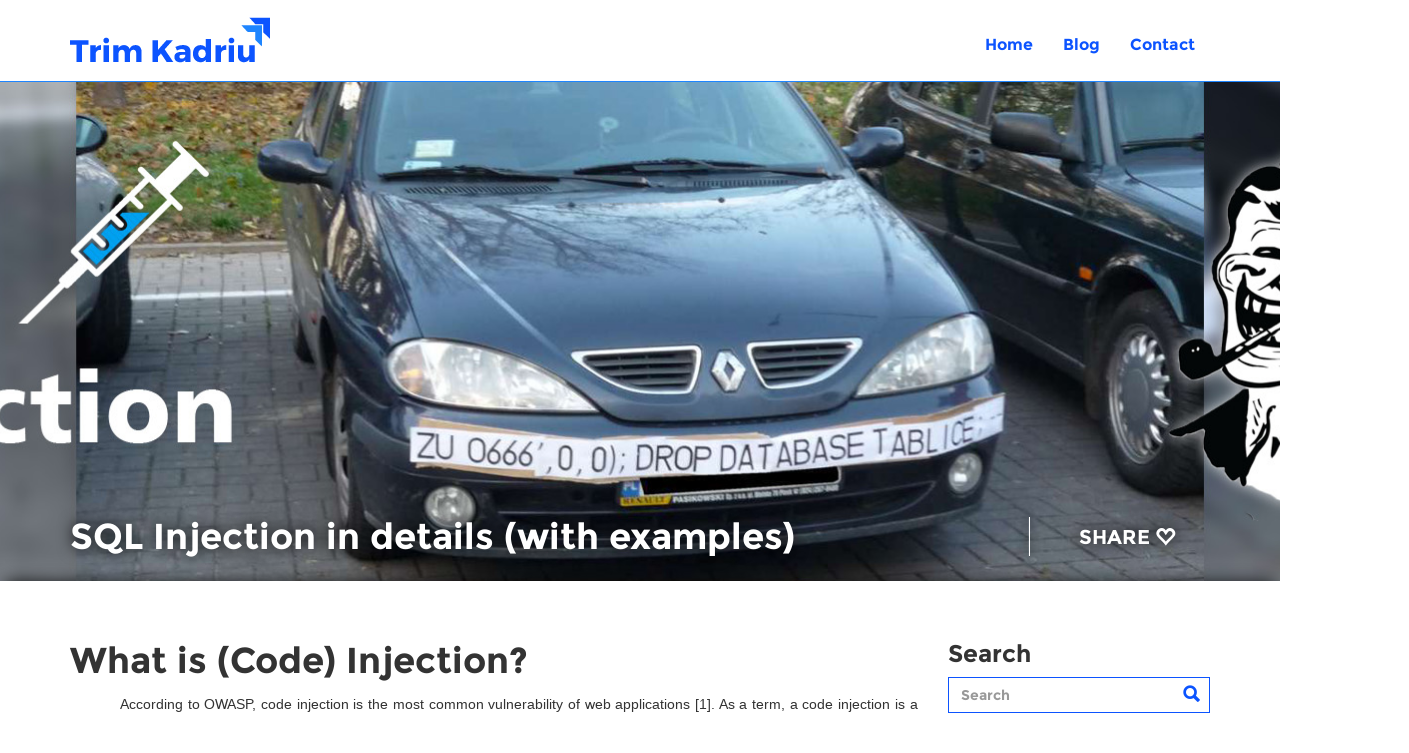

--- FILE ---
content_type: text/html
request_url: https://www.trimkadriu.com/blog/sql-injection-in-details-with-examples/
body_size: 82571
content:
<!doctype html><html lang="en" class="no-js"><head><title>SQL Injection in details (with examples) - Trim Kadriu</title><link href="https://www.trimkadriu.com/wp-content/themes/tk-blog/assets/img/favicon.png" rel="shortcut icon"><link href="https://www.trimkadriu.com/wp-content/themes/tk-blog/assets/img/favicon.png" rel="apple-touch-icon-precomposed"><meta charset="UTF-8"><meta http-equiv="X-UA-Compatible" content="IE=edge,chrome=1"><meta name="viewport" content="width=device-width, initial-scale=1.0"><meta name="author" content="Trim Kadriu"> <!--[if lt IE 9]> <script src="https://www.trimkadriu.com/wp-content/themes/tk-blog/assets/js/html5shiv.js"></script> <![endif]--><meta name='robots' content='index, follow, max-image-preview:large, max-snippet:-1, max-video-preview:-1' /><meta name="description" content="SQL Injection is a type of code injection attack that takes place in data-driven applications via SQL queries. How SQL Injection works &amp; how to exploit it?" /><link rel="canonical" href="https://www.trimkadriu.com/blog/sql-injection-in-details-with-examples/" /><meta property="og:locale" content="en_US" /><meta property="og:type" content="article" /><meta property="og:title" content="SQL Injection in details (with examples) - Trim Kadriu" /><meta property="og:description" content="SQL Injection is a type of code injection attack that takes place in data-driven applications via SQL queries. How SQL Injection works &amp; how to exploit it?" /><meta property="og:url" content="https://www.trimkadriu.com/blog/sql-injection-in-details-with-examples/" /><meta property="og:site_name" content="Trim Kadriu" /><meta property="article:published_time" content="2016-07-12T08:30:11+00:00" /><meta property="article:modified_time" content="2016-10-12T00:30:56+00:00" /><meta property="og:image" content="https://i2.wp.com/www.trimkadriu.com/wp-content/uploads/2016/07/car-sql-injection.jpg?fit=1800%2C500&ssl=1" /><meta property="og:image:width" content="1800" /><meta property="og:image:height" content="500" /><meta property="og:image:type" content="image/jpeg" /><meta name="author" content="admin" /><meta name="twitter:card" content="summary_large_image" /><meta name="twitter:label1" content="Written by" /><meta name="twitter:data1" content="admin" /><meta name="twitter:label2" content="Est. reading time" /><meta name="twitter:data2" content="11 minutes" /> <script type="application/ld+json" class="yoast-schema-graph">{"@context":"https://schema.org","@graph":[{"@type":"Article","@id":"https://www.trimkadriu.com/blog/sql-injection-in-details-with-examples/#article","isPartOf":{"@id":"https://www.trimkadriu.com/blog/sql-injection-in-details-with-examples/"},"author":{"name":"admin","@id":"https://www.trimkadriu.com/#/schema/person/e6dd4a0b90bd2d6183f1876fea9b1670"},"headline":"SQL Injection in details (with examples)","datePublished":"2016-07-12T08:30:11+00:00","dateModified":"2016-10-12T00:30:56+00:00","mainEntityOfPage":{"@id":"https://www.trimkadriu.com/blog/sql-injection-in-details-with-examples/"},"wordCount":1969,"commentCount":0,"image":{"@id":"https://www.trimkadriu.com/blog/sql-injection-in-details-with-examples/#primaryimage"},"thumbnailUrl":"https://i0.wp.com/www.trimkadriu.com/wp-content/uploads/2016/07/car-sql-injection.jpg?fit=1800%2C500&ssl=1","keywords":["blind","compounded","dbms","details","example","examples","explained","injection","specific","sql"],"articleSection":["Blog"],"inLanguage":"en","potentialAction":[{"@type":"CommentAction","name":"Comment","target":["https://www.trimkadriu.com/blog/sql-injection-in-details-with-examples/#respond"]}]},{"@type":"WebPage","@id":"https://www.trimkadriu.com/blog/sql-injection-in-details-with-examples/","url":"https://www.trimkadriu.com/blog/sql-injection-in-details-with-examples/","name":"SQL Injection in details (with examples) - Trim Kadriu","isPartOf":{"@id":"https://www.trimkadriu.com/#website"},"primaryImageOfPage":{"@id":"https://www.trimkadriu.com/blog/sql-injection-in-details-with-examples/#primaryimage"},"image":{"@id":"https://www.trimkadriu.com/blog/sql-injection-in-details-with-examples/#primaryimage"},"thumbnailUrl":"https://i0.wp.com/www.trimkadriu.com/wp-content/uploads/2016/07/car-sql-injection.jpg?fit=1800%2C500&ssl=1","datePublished":"2016-07-12T08:30:11+00:00","dateModified":"2016-10-12T00:30:56+00:00","author":{"@id":"https://www.trimkadriu.com/#/schema/person/e6dd4a0b90bd2d6183f1876fea9b1670"},"description":"SQL Injection is a type of code injection attack that takes place in data-driven applications via SQL queries. How SQL Injection works & how to exploit it?","breadcrumb":{"@id":"https://www.trimkadriu.com/blog/sql-injection-in-details-with-examples/#breadcrumb"},"inLanguage":"en","potentialAction":[{"@type":"ReadAction","target":["https://www.trimkadriu.com/blog/sql-injection-in-details-with-examples/"]}]},{"@type":"ImageObject","inLanguage":"en","@id":"https://www.trimkadriu.com/blog/sql-injection-in-details-with-examples/#primaryimage","url":"https://i0.wp.com/www.trimkadriu.com/wp-content/uploads/2016/07/car-sql-injection.jpg?fit=1800%2C500&ssl=1","contentUrl":"https://i0.wp.com/www.trimkadriu.com/wp-content/uploads/2016/07/car-sql-injection.jpg?fit=1800%2C500&ssl=1","width":1800,"height":500,"caption":"SQL Injection in details"},{"@type":"BreadcrumbList","@id":"https://www.trimkadriu.com/blog/sql-injection-in-details-with-examples/#breadcrumb","itemListElement":[{"@type":"ListItem","position":1,"name":"Home","item":"https://www.trimkadriu.com/"},{"@type":"ListItem","position":2,"name":"SQL Injection in details (with examples)"}]},{"@type":"WebSite","@id":"https://www.trimkadriu.com/#website","url":"https://www.trimkadriu.com/","name":"Trim Kadriu","description":"Personal Blog and Portfolio","potentialAction":[{"@type":"SearchAction","target":{"@type":"EntryPoint","urlTemplate":"https://www.trimkadriu.com/?s={search_term_string}"},"query-input":{"@type":"PropertyValueSpecification","valueRequired":true,"valueName":"search_term_string"}}],"inLanguage":"en"},{"@type":"Person","@id":"https://www.trimkadriu.com/#/schema/person/e6dd4a0b90bd2d6183f1876fea9b1670","name":"admin","image":{"@type":"ImageObject","inLanguage":"en","@id":"https://www.trimkadriu.com/#/schema/person/image/","url":"https://secure.gravatar.com/avatar/a3a78a04f9f7c0312e73a729322618493aaee093344301b6578330ed99ad9f33?s=96&d=mm&r=g","contentUrl":"https://secure.gravatar.com/avatar/a3a78a04f9f7c0312e73a729322618493aaee093344301b6578330ed99ad9f33?s=96&d=mm&r=g","caption":"admin"},"url":"https://www.trimkadriu.com/author/admin/"}]}</script> <link rel='dns-prefetch' href='//www.trimkadriu.com' /><link rel='dns-prefetch' href='//www.google.com' /><link rel='dns-prefetch' href='//secure.gravatar.com' /><link rel='dns-prefetch' href='//stats.wp.com' /><link rel='dns-prefetch' href='//v0.wordpress.com' /><link rel='preconnect' href='//i0.wp.com' /><link rel='preconnect' href='//c0.wp.com' /><link rel="alternate" title="oEmbed (JSON)" type="application/json+oembed" href="https://www.trimkadriu.com/wp-json/oembed/1.0/embed?url=https%3A%2F%2Fwww.trimkadriu.com%2Fblog%2Fsql-injection-in-details-with-examples%2F" /><style id='wp-img-auto-sizes-contain-inline-css' type='text/css'>img:is([sizes=auto i],[sizes^="auto," i]){contain-intrinsic-size:3000px 1500px}
/*# sourceURL=wp-img-auto-sizes-contain-inline-css */</style><style id='wp-block-library-inline-css' type='text/css'>:root{--wp-block-synced-color:#7a00df;--wp-block-synced-color--rgb:122,0,223;--wp-bound-block-color:var(--wp-block-synced-color);--wp-editor-canvas-background:#ddd;--wp-admin-theme-color:#007cba;--wp-admin-theme-color--rgb:0,124,186;--wp-admin-theme-color-darker-10:#006ba1;--wp-admin-theme-color-darker-10--rgb:0,107,160.5;--wp-admin-theme-color-darker-20:#005a87;--wp-admin-theme-color-darker-20--rgb:0,90,135;--wp-admin-border-width-focus:2px}@media (min-resolution:192dpi){:root{--wp-admin-border-width-focus:1.5px}}.wp-element-button{cursor:pointer}:root .has-very-light-gray-background-color{background-color:#eee}:root .has-very-dark-gray-background-color{background-color:#313131}:root .has-very-light-gray-color{color:#eee}:root .has-very-dark-gray-color{color:#313131}:root .has-vivid-green-cyan-to-vivid-cyan-blue-gradient-background{background:linear-gradient(135deg,#00d084,#0693e3)}:root .has-purple-crush-gradient-background{background:linear-gradient(135deg,#34e2e4,#4721fb 50%,#ab1dfe)}:root .has-hazy-dawn-gradient-background{background:linear-gradient(135deg,#faaca8,#dad0ec)}:root .has-subdued-olive-gradient-background{background:linear-gradient(135deg,#fafae1,#67a671)}:root .has-atomic-cream-gradient-background{background:linear-gradient(135deg,#fdd79a,#004a59)}:root .has-nightshade-gradient-background{background:linear-gradient(135deg,#330968,#31cdcf)}:root .has-midnight-gradient-background{background:linear-gradient(135deg,#020381,#2874fc)}:root{--wp--preset--font-size--normal:16px;--wp--preset--font-size--huge:42px}.has-regular-font-size{font-size:1em}.has-larger-font-size{font-size:2.625em}.has-normal-font-size{font-size:var(--wp--preset--font-size--normal)}.has-huge-font-size{font-size:var(--wp--preset--font-size--huge)}.has-text-align-center{text-align:center}.has-text-align-left{text-align:left}.has-text-align-right{text-align:right}.has-fit-text{white-space:nowrap!important}#end-resizable-editor-section{display:none}.aligncenter{clear:both}.items-justified-left{justify-content:flex-start}.items-justified-center{justify-content:center}.items-justified-right{justify-content:flex-end}.items-justified-space-between{justify-content:space-between}.screen-reader-text{border:0;clip-path:inset(50%);height:1px;margin:-1px;overflow:hidden;padding:0;position:absolute;width:1px;word-wrap:normal!important}.screen-reader-text:focus{background-color:#ddd;clip-path:none;color:#444;display:block;font-size:1em;height:auto;left:5px;line-height:normal;padding:15px 23px 14px;text-decoration:none;top:5px;width:auto;z-index:100000}html :where(.has-border-color){border-style:solid}html :where([style*=border-top-color]){border-top-style:solid}html :where([style*=border-right-color]){border-right-style:solid}html :where([style*=border-bottom-color]){border-bottom-style:solid}html :where([style*=border-left-color]){border-left-style:solid}html :where([style*=border-width]){border-style:solid}html :where([style*=border-top-width]){border-top-style:solid}html :where([style*=border-right-width]){border-right-style:solid}html :where([style*=border-bottom-width]){border-bottom-style:solid}html :where([style*=border-left-width]){border-left-style:solid}html :where(img[class*=wp-image-]){height:auto;max-width:100%}:where(figure){margin:0 0 1em}html :where(.is-position-sticky){--wp-admin--admin-bar--position-offset:var(--wp-admin--admin-bar--height,0px)}@media screen and (max-width:600px){html :where(.is-position-sticky){--wp-admin--admin-bar--position-offset:0px}}

/*# sourceURL=wp-block-library-inline-css */</style><style id='global-styles-inline-css' type='text/css'>:root{--wp--preset--aspect-ratio--square: 1;--wp--preset--aspect-ratio--4-3: 4/3;--wp--preset--aspect-ratio--3-4: 3/4;--wp--preset--aspect-ratio--3-2: 3/2;--wp--preset--aspect-ratio--2-3: 2/3;--wp--preset--aspect-ratio--16-9: 16/9;--wp--preset--aspect-ratio--9-16: 9/16;--wp--preset--color--black: #000000;--wp--preset--color--cyan-bluish-gray: #abb8c3;--wp--preset--color--white: #ffffff;--wp--preset--color--pale-pink: #f78da7;--wp--preset--color--vivid-red: #cf2e2e;--wp--preset--color--luminous-vivid-orange: #ff6900;--wp--preset--color--luminous-vivid-amber: #fcb900;--wp--preset--color--light-green-cyan: #7bdcb5;--wp--preset--color--vivid-green-cyan: #00d084;--wp--preset--color--pale-cyan-blue: #8ed1fc;--wp--preset--color--vivid-cyan-blue: #0693e3;--wp--preset--color--vivid-purple: #9b51e0;--wp--preset--gradient--vivid-cyan-blue-to-vivid-purple: linear-gradient(135deg,rgb(6,147,227) 0%,rgb(155,81,224) 100%);--wp--preset--gradient--light-green-cyan-to-vivid-green-cyan: linear-gradient(135deg,rgb(122,220,180) 0%,rgb(0,208,130) 100%);--wp--preset--gradient--luminous-vivid-amber-to-luminous-vivid-orange: linear-gradient(135deg,rgb(252,185,0) 0%,rgb(255,105,0) 100%);--wp--preset--gradient--luminous-vivid-orange-to-vivid-red: linear-gradient(135deg,rgb(255,105,0) 0%,rgb(207,46,46) 100%);--wp--preset--gradient--very-light-gray-to-cyan-bluish-gray: linear-gradient(135deg,rgb(238,238,238) 0%,rgb(169,184,195) 100%);--wp--preset--gradient--cool-to-warm-spectrum: linear-gradient(135deg,rgb(74,234,220) 0%,rgb(151,120,209) 20%,rgb(207,42,186) 40%,rgb(238,44,130) 60%,rgb(251,105,98) 80%,rgb(254,248,76) 100%);--wp--preset--gradient--blush-light-purple: linear-gradient(135deg,rgb(255,206,236) 0%,rgb(152,150,240) 100%);--wp--preset--gradient--blush-bordeaux: linear-gradient(135deg,rgb(254,205,165) 0%,rgb(254,45,45) 50%,rgb(107,0,62) 100%);--wp--preset--gradient--luminous-dusk: linear-gradient(135deg,rgb(255,203,112) 0%,rgb(199,81,192) 50%,rgb(65,88,208) 100%);--wp--preset--gradient--pale-ocean: linear-gradient(135deg,rgb(255,245,203) 0%,rgb(182,227,212) 50%,rgb(51,167,181) 100%);--wp--preset--gradient--electric-grass: linear-gradient(135deg,rgb(202,248,128) 0%,rgb(113,206,126) 100%);--wp--preset--gradient--midnight: linear-gradient(135deg,rgb(2,3,129) 0%,rgb(40,116,252) 100%);--wp--preset--font-size--small: 13px;--wp--preset--font-size--medium: 20px;--wp--preset--font-size--large: 36px;--wp--preset--font-size--x-large: 42px;--wp--preset--spacing--20: 0.44rem;--wp--preset--spacing--30: 0.67rem;--wp--preset--spacing--40: 1rem;--wp--preset--spacing--50: 1.5rem;--wp--preset--spacing--60: 2.25rem;--wp--preset--spacing--70: 3.38rem;--wp--preset--spacing--80: 5.06rem;--wp--preset--shadow--natural: 6px 6px 9px rgba(0, 0, 0, 0.2);--wp--preset--shadow--deep: 12px 12px 50px rgba(0, 0, 0, 0.4);--wp--preset--shadow--sharp: 6px 6px 0px rgba(0, 0, 0, 0.2);--wp--preset--shadow--outlined: 6px 6px 0px -3px rgb(255, 255, 255), 6px 6px rgb(0, 0, 0);--wp--preset--shadow--crisp: 6px 6px 0px rgb(0, 0, 0);}:where(.is-layout-flex){gap: 0.5em;}:where(.is-layout-grid){gap: 0.5em;}body .is-layout-flex{display: flex;}.is-layout-flex{flex-wrap: wrap;align-items: center;}.is-layout-flex > :is(*, div){margin: 0;}body .is-layout-grid{display: grid;}.is-layout-grid > :is(*, div){margin: 0;}:where(.wp-block-columns.is-layout-flex){gap: 2em;}:where(.wp-block-columns.is-layout-grid){gap: 2em;}:where(.wp-block-post-template.is-layout-flex){gap: 1.25em;}:where(.wp-block-post-template.is-layout-grid){gap: 1.25em;}.has-black-color{color: var(--wp--preset--color--black) !important;}.has-cyan-bluish-gray-color{color: var(--wp--preset--color--cyan-bluish-gray) !important;}.has-white-color{color: var(--wp--preset--color--white) !important;}.has-pale-pink-color{color: var(--wp--preset--color--pale-pink) !important;}.has-vivid-red-color{color: var(--wp--preset--color--vivid-red) !important;}.has-luminous-vivid-orange-color{color: var(--wp--preset--color--luminous-vivid-orange) !important;}.has-luminous-vivid-amber-color{color: var(--wp--preset--color--luminous-vivid-amber) !important;}.has-light-green-cyan-color{color: var(--wp--preset--color--light-green-cyan) !important;}.has-vivid-green-cyan-color{color: var(--wp--preset--color--vivid-green-cyan) !important;}.has-pale-cyan-blue-color{color: var(--wp--preset--color--pale-cyan-blue) !important;}.has-vivid-cyan-blue-color{color: var(--wp--preset--color--vivid-cyan-blue) !important;}.has-vivid-purple-color{color: var(--wp--preset--color--vivid-purple) !important;}.has-black-background-color{background-color: var(--wp--preset--color--black) !important;}.has-cyan-bluish-gray-background-color{background-color: var(--wp--preset--color--cyan-bluish-gray) !important;}.has-white-background-color{background-color: var(--wp--preset--color--white) !important;}.has-pale-pink-background-color{background-color: var(--wp--preset--color--pale-pink) !important;}.has-vivid-red-background-color{background-color: var(--wp--preset--color--vivid-red) !important;}.has-luminous-vivid-orange-background-color{background-color: var(--wp--preset--color--luminous-vivid-orange) !important;}.has-luminous-vivid-amber-background-color{background-color: var(--wp--preset--color--luminous-vivid-amber) !important;}.has-light-green-cyan-background-color{background-color: var(--wp--preset--color--light-green-cyan) !important;}.has-vivid-green-cyan-background-color{background-color: var(--wp--preset--color--vivid-green-cyan) !important;}.has-pale-cyan-blue-background-color{background-color: var(--wp--preset--color--pale-cyan-blue) !important;}.has-vivid-cyan-blue-background-color{background-color: var(--wp--preset--color--vivid-cyan-blue) !important;}.has-vivid-purple-background-color{background-color: var(--wp--preset--color--vivid-purple) !important;}.has-black-border-color{border-color: var(--wp--preset--color--black) !important;}.has-cyan-bluish-gray-border-color{border-color: var(--wp--preset--color--cyan-bluish-gray) !important;}.has-white-border-color{border-color: var(--wp--preset--color--white) !important;}.has-pale-pink-border-color{border-color: var(--wp--preset--color--pale-pink) !important;}.has-vivid-red-border-color{border-color: var(--wp--preset--color--vivid-red) !important;}.has-luminous-vivid-orange-border-color{border-color: var(--wp--preset--color--luminous-vivid-orange) !important;}.has-luminous-vivid-amber-border-color{border-color: var(--wp--preset--color--luminous-vivid-amber) !important;}.has-light-green-cyan-border-color{border-color: var(--wp--preset--color--light-green-cyan) !important;}.has-vivid-green-cyan-border-color{border-color: var(--wp--preset--color--vivid-green-cyan) !important;}.has-pale-cyan-blue-border-color{border-color: var(--wp--preset--color--pale-cyan-blue) !important;}.has-vivid-cyan-blue-border-color{border-color: var(--wp--preset--color--vivid-cyan-blue) !important;}.has-vivid-purple-border-color{border-color: var(--wp--preset--color--vivid-purple) !important;}.has-vivid-cyan-blue-to-vivid-purple-gradient-background{background: var(--wp--preset--gradient--vivid-cyan-blue-to-vivid-purple) !important;}.has-light-green-cyan-to-vivid-green-cyan-gradient-background{background: var(--wp--preset--gradient--light-green-cyan-to-vivid-green-cyan) !important;}.has-luminous-vivid-amber-to-luminous-vivid-orange-gradient-background{background: var(--wp--preset--gradient--luminous-vivid-amber-to-luminous-vivid-orange) !important;}.has-luminous-vivid-orange-to-vivid-red-gradient-background{background: var(--wp--preset--gradient--luminous-vivid-orange-to-vivid-red) !important;}.has-very-light-gray-to-cyan-bluish-gray-gradient-background{background: var(--wp--preset--gradient--very-light-gray-to-cyan-bluish-gray) !important;}.has-cool-to-warm-spectrum-gradient-background{background: var(--wp--preset--gradient--cool-to-warm-spectrum) !important;}.has-blush-light-purple-gradient-background{background: var(--wp--preset--gradient--blush-light-purple) !important;}.has-blush-bordeaux-gradient-background{background: var(--wp--preset--gradient--blush-bordeaux) !important;}.has-luminous-dusk-gradient-background{background: var(--wp--preset--gradient--luminous-dusk) !important;}.has-pale-ocean-gradient-background{background: var(--wp--preset--gradient--pale-ocean) !important;}.has-electric-grass-gradient-background{background: var(--wp--preset--gradient--electric-grass) !important;}.has-midnight-gradient-background{background: var(--wp--preset--gradient--midnight) !important;}.has-small-font-size{font-size: var(--wp--preset--font-size--small) !important;}.has-medium-font-size{font-size: var(--wp--preset--font-size--medium) !important;}.has-large-font-size{font-size: var(--wp--preset--font-size--large) !important;}.has-x-large-font-size{font-size: var(--wp--preset--font-size--x-large) !important;}
/*# sourceURL=global-styles-inline-css */</style><style id='classic-theme-styles-inline-css' type='text/css'>/*! This file is auto-generated */
.wp-block-button__link{color:#fff;background-color:#32373c;border-radius:9999px;box-shadow:none;text-decoration:none;padding:calc(.667em + 2px) calc(1.333em + 2px);font-size:1.125em}.wp-block-file__button{background:#32373c;color:#fff;text-decoration:none}
/*# sourceURL=/wp-includes/css/classic-themes.min.css */</style><link rel='stylesheet' id='wp-syntax-css-css' href='https://www.trimkadriu.com/wp-content/cache/autoptimize/css/autoptimize_single_3cb6d9e5db6457ff7dc5695a36d9b489.css?ver=1.2' media='all' /><link rel='stylesheet' id='bootstrap-css' href='https://www.trimkadriu.com/wp-content/themes/tk-blog/assets/css/bootstrap.min.css?ver=any' media='all' /><link rel='stylesheet' id='style-css' href='https://www.trimkadriu.com/wp-content/cache/autoptimize/css/autoptimize_single_cd427274c5ade2aa0fb17c13ba8dd69e.css?ver=any' media='all' /> <script type="text/javascript" src="https://www.trimkadriu.com/wp-content/themes/tk-blog/assets/js/jquery.min.js?ver=any" id="jquery-js"></script> <script type="text/javascript" src="https://www.trimkadriu.com/wp-content/themes/tk-blog/assets/js/bootstrap.min.js?ver=any" id="bootstrap-js"></script> <script type="text/javascript" src="https://www.google.com/recaptcha/api.js?ver=any" id="recaptcha-js"></script> <script type="text/javascript" src="https://www.trimkadriu.com/wp-content/themes/tk-blog/assets/js/scripts.js?ver=any" id="scripts-js"></script> <link rel="https://api.w.org/" href="https://www.trimkadriu.com/wp-json/" /><link rel="alternate" title="JSON" type="application/json" href="https://www.trimkadriu.com/wp-json/wp/v2/posts/318" /><style>img#wpstats{display:none}</style><link rel='stylesheet' id='jetpack-swiper-library-css' href='https://www.trimkadriu.com/wp-content/cache/autoptimize/css/autoptimize_single_8b93e9a8c671aa2335d37a9a36640456.css?ver=15.4' media='all' /><link rel='stylesheet' id='jetpack-carousel-css' href='https://www.trimkadriu.com/wp-content/cache/autoptimize/css/autoptimize_single_47d4d3dbd512142ffcf5a4243f841f0c.css?ver=15.4' media='all' /></head><body data-rsssl=1 class="wp-singular post-template-default single single-post postid-318 single-format-standard wp-theme-tk-blog sql-injection-in-details-with-examples"><div class="wrapper"><header role="banner"><nav class="navbar navbar-inverse navbar-static-top" role="navigation"><div class="container"><div class="navbar-header"> <button type="button" class="navbar-toggle collapsed" data-toggle="collapse" data-target="#navbar" aria-expanded="false" aria-controls="navbar"> <span class="sr-only">Toggle navigation</span> <span class="icon-bar"></span> <span class="icon-bar"></span> <span class="icon-bar"></span> </button> <a class="navbar-brand" href="https://www.trimkadriu.com"> <noscript><img src="https://www.trimkadriu.com/wp-content/themes/tk-blog/assets/img/logo.svg" alt="Logo" class="logo-img"></noscript><img id="logo" src='data:image/svg+xml,%3Csvg%20xmlns=%22http://www.w3.org/2000/svg%22%20viewBox=%220%200%20210%20140%22%3E%3C/svg%3E' data-src="https://www.trimkadriu.com/wp-content/themes/tk-blog/assets/img/logo.svg" alt="Logo" class="lazyload logo-img"> </a></div><div id="navbar" class="navbar-collapse collapse"><ul class="nav navbar-nav navbar-right"><li><a href="https://www.trimkadriu.com/">Home</a></li></li><li><a href="https://www.trimkadriu.com/category/blog/">Blog</a></li></li><li><a href="https://www.trimkadriu.com/contact/">Contact</a></li></li></ul></div></div></nav></header><link rel="stylesheet" href="https://www.trimkadriu.com/wp-content/cache/autoptimize/css/autoptimize_single_2f0a063863390caeaf03a9bc263d1377.css" /> <script type="text/javascript" src="https://www.trimkadriu.com/wp-content/themes/tk-blog/assets/js/coolshare-plugin.js"></script> <script type="text/javascript" src="https://www.trimkadriu.com/wp-content/themes/tk-blog/assets/js/init-sharepost.js"></script> <section class="lazyload jumbotron-post border-top"
 data-bg="https://www.trimkadriu.com/wp-content/uploads/2016/07/car-sql-injection.jpg" style="background-image: url(data:image/svg+xml,%3Csvg%20xmlns=%22http://www.w3.org/2000/svg%22%20viewBox=%220%200%20500%20300%22%3E%3C/svg%3E);"><div class="container" style="height: 100%;"><div class="row clearfix" style="height: 100%; position: relative;"><div class="col-md-12 column" style="position: absolute; bottom: 15px;"><div class="row clearfix"><div class="col-md-9 col-sm-12"><h1>SQL Injection in details (with examples)</h1></div><div class="col-md-1 text-right hidden-xs hidden-sm" style="padding-right: 0;"><h1 class="divider">&nbsp;</h1></div><div class="col-md-2 col-sm-12 column share-post-parent"> <strong class="share-post text-center" data-link="https://www.trimkadriu.com/blog/sql-injection-in-details-with-examples/"> SHARE <span class="glyphicon glyphicon-heart-empty" aria-hidden="true"></span> </strong></div></div></div></div></div></section><main role="main" class="blog-article"><section><div class="container"><div class="row clearfix" id="post-318"><div class="col-md-9 text-justify column description-text"><div class="row clearfix"><article class="col-md-12 column"></p><h1>What is (Code) Injection?</h1><p>According to OWASP, code injection is the most common vulnerability of web applications [1]. As a term, a code injection is a general approach for describing the attack types which are exploited by feeding the applications with invalid data [2]. More specifically, in these type of attacks, the attacker inserts malicious code in the application instead of valid data. After the code injection occurs, the software will execute the malicious code and will perform functionalities that are not supposed to achieve [2]. In most of the cases, a successful code injection can result with disastrous events [2]. Technical impacts of code injection can result in data loss or corruption, lack of accountability or denial of access [3]. As a worst case scenario, code injection can cause complete control takeover of the victim [3]. While, as a business impact of this attack is considered to be theft, modification, and removal of data [3]. Code injection can be applied in many different formats like SQL, Client-Side code (HTML/CSS and JavaScript), Shell, LDAP, File, Object etc. SQL injection will be discussed in more detail in the following subsections. [1] [4]</p><h1>SQL Injection</h1><p>SQL Injection is a type of code injection attack that takes place in data-driven applications via SQL statements [5]. This is a case when applications carelessly fully trust the user input [6]. Consequently, the applications are exposed to this type of attack when the developer/s concatenate user input directly with SQL queries without parsing the input for escape characters [6]. Concatenating tainted user input with SQL statements lead to exploitation of this vulnerability since it allows the attacker to specifically craft his own malicious SQL statement [6]. After that, the malicious SQL statement can be used by the attacker to read sensitive data, tamper and destroy data, bypass authentication, execute remote commands and so forth [7].</p><p>The escape characters are specific characters which can be interpreted as code instead of simple text value [7]. Usually, attackers start by testing applications if they are vulnerable to SQL injection by giving an input of such escape characters [8]. The most common way of testing is by writing an input of an apostrophe (‘) character, considering that this can break the SQL statement after concatenation [8]. After that, the outcome it is expected to be some sort of error message, coming from the database that is complaining about the query syntax [8]. Besides the expected errors, injected SQL statements also reflect on the output data result [9]. The data output and/or errors can be used for further SQL injection attacks, by allowing the attacker to gather more information for the database each time and improve his injection input [8]. Information that can be extracted from error messages includes a variety of things, including getting the schemas names, table names, attributes, relations, data etc. Anyway, this may not be always the case since many times applications do not show database error messages in user views [8]. Moreover, sometimes the application of any specific business rule, will now show the data either. However, the vulnerability can be still there although the attacker will not get feedback from the database [8]. There are many forms of how an SQL injection may occur. But mainly, SQL Injections can be categorized in four major categories such as [10]:</p><ul><li>Classic SQL Injections</li><li>Blind SQL Injections</li><li>Database Management System (DBMS) Specific SQL Injections</li><li>Compounded SQL Injections.</li></ul><h2>Classic SQL injection</h2><p>A classic SQL injection is the simplest type of this attack. The attack takes place by composing a specific SQL query that will be interpreted as SQL statement instead of text value [9]. The injected SQL will usually cause the application to output database errors or some extracted data conditioned by the injected query. Occasionally, applications will display none of them. [10]</article><div class="row"><article class="col-md-6 column"><p>As an example of this attack, we will suppose an authentication form of a blog, with a username and password field, similar to the figure in the right. When this form will get submitted, the following SQL query will be used to validate if there is such a user with the specified username and password.<br /></article><article class="col-md-6 column"><noscript><img data-recalc-dims="1" width="900" decoding="async" data-attachment-id="321" data-permalink="https://www.trimkadriu.com/blog/sql-injection-in-details-with-examples/attachment/fig1/" data-orig-file="https://i0.wp.com/www.trimkadriu.com/wp-content/uploads/2016/07/fig1.png?fit=394%2C192&amp;ssl=1" data-orig-size="394,192" data-comments-opened="1" data-image-meta="{&quot;aperture&quot;:&quot;0&quot;,&quot;credit&quot;:&quot;&quot;,&quot;camera&quot;:&quot;&quot;,&quot;caption&quot;:&quot;&quot;,&quot;created_timestamp&quot;:&quot;0&quot;,&quot;copyright&quot;:&quot;&quot;,&quot;focal_length&quot;:&quot;0&quot;,&quot;iso&quot;:&quot;0&quot;,&quot;shutter_speed&quot;:&quot;0&quot;,&quot;title&quot;:&quot;&quot;,&quot;orientation&quot;:&quot;0&quot;}" data-image-title="Authentication Form example" data-image-description="&lt;p&gt;Authentication Form example&lt;/p&gt;
" data-image-caption="&lt;p&gt;Authentication Form example&lt;/p&gt;
" data-medium-file="https://i0.wp.com/www.trimkadriu.com/wp-content/uploads/2016/07/fig1.png?resize=250%2C122&amp;ssl=1" data-large-file="https://i0.wp.com/www.trimkadriu.com/wp-content/uploads/2016/07/fig1.png?resize=394%2C192&amp;ssl=1" class="alignleft size-full wp-image-321" src="https://i0.wp.com/www.trimkadriu.com/wp-content/uploads/2016/07/fig1.png?fit=900%2C160" alt="Authentication Form example" height="160" srcset="https://i0.wp.com/www.trimkadriu.com/wp-content/uploads/2016/07/fig1.png?w=394&amp;ssl=1 394w, https://i0.wp.com/www.trimkadriu.com/wp-content/uploads/2016/07/fig1.png?resize=250%2C122&amp;ssl=1 250w, https://i0.wp.com/www.trimkadriu.com/wp-content/uploads/2016/07/fig1.png?resize=120%2C58&amp;ssl=1 120w, https://i0.wp.com/www.trimkadriu.com/wp-content/uploads/2016/07/fig1.png?resize=350%2C171&amp;ssl=1 350w" sizes="(max-width: 394px) 100vw, 394px" /></noscript><img data-recalc-dims="1" width="900" decoding="async" data-attachment-id="321" data-permalink="https://www.trimkadriu.com/blog/sql-injection-in-details-with-examples/attachment/fig1/" data-orig-file="https://i0.wp.com/www.trimkadriu.com/wp-content/uploads/2016/07/fig1.png?fit=394%2C192&amp;ssl=1" data-orig-size="394,192" data-comments-opened="1" data-image-meta="{&quot;aperture&quot;:&quot;0&quot;,&quot;credit&quot;:&quot;&quot;,&quot;camera&quot;:&quot;&quot;,&quot;caption&quot;:&quot;&quot;,&quot;created_timestamp&quot;:&quot;0&quot;,&quot;copyright&quot;:&quot;&quot;,&quot;focal_length&quot;:&quot;0&quot;,&quot;iso&quot;:&quot;0&quot;,&quot;shutter_speed&quot;:&quot;0&quot;,&quot;title&quot;:&quot;&quot;,&quot;orientation&quot;:&quot;0&quot;}" data-image-title="Authentication Form example" data-image-description="&lt;p&gt;Authentication Form example&lt;/p&gt;
" data-image-caption="&lt;p&gt;Authentication Form example&lt;/p&gt;
" data-medium-file="https://i0.wp.com/www.trimkadriu.com/wp-content/uploads/2016/07/fig1.png?resize=250%2C122&amp;ssl=1" data-large-file="https://i0.wp.com/www.trimkadriu.com/wp-content/uploads/2016/07/fig1.png?resize=394%2C192&amp;ssl=1" class="lazyload alignleft size-full wp-image-321" src='data:image/svg+xml,%3Csvg%20xmlns=%22http://www.w3.org/2000/svg%22%20viewBox=%220%200%20900%20160%22%3E%3C/svg%3E' data-src="https://i0.wp.com/www.trimkadriu.com/wp-content/uploads/2016/07/fig1.png?fit=900%2C160" alt="Authentication Form example" height="160" data-srcset="https://i0.wp.com/www.trimkadriu.com/wp-content/uploads/2016/07/fig1.png?w=394&amp;ssl=1 394w, https://i0.wp.com/www.trimkadriu.com/wp-content/uploads/2016/07/fig1.png?resize=250%2C122&amp;ssl=1 250w, https://i0.wp.com/www.trimkadriu.com/wp-content/uploads/2016/07/fig1.png?resize=120%2C58&amp;ssl=1 120w, https://i0.wp.com/www.trimkadriu.com/wp-content/uploads/2016/07/fig1.png?resize=350%2C171&amp;ssl=1 350w" data-sizes="(max-width: 394px) 100vw, 394px" /><br /></article></p></div><div class="row"><article class="col-md-12 column"></p><div class="wp_syntax" style="position:relative;"><table><tr><td class="code"><pre class="sql" style="font-family:monospace;">“<span style="color: #993333; font-weight: bold;">SELECT</span> <span style="color: #66cc66;">*</span> <span style="color: #993333; font-weight: bold;">FROM</span> users <span style="color: #993333; font-weight: bold;">WHERE</span> username<span style="color: #66cc66;">=</span><span style="color: #ff0000;">'” + usernameVar + “'</span> <span style="color: #993333; font-weight: bold;">AND</span> password<span style="color: #66cc66;">=</span><span style="color: #ff0000;">'” + passwordVar + “'</span> <span style="color: #993333; font-weight: bold;">LIMIT</span> <span style="color: #cc66cc;">0</span><span style="color: #66cc66;">,</span><span style="color: #cc66cc;">1</span>”</pre></td></tr></table><p class="theCode" style="display:none;">“SELECT * FROM users WHERE username='” + usernameVar + “' AND password='” + passwordVar + “' LIMIT 0,1”</p></div><p>The input variables <em>“usernameVar”</em> and <em>“passwordVar”</em> are concatenated with SQL query without being sanitized. Functionality wise, the query looks to be acceptable since it is selecting for one user with the specified username and password. But security wise, this query possess a big flaw. The issue is highlighted if the attacker will provide a value of <em>&#8216; OR &#8216;1&#8217;=&#8217;1</em> instead of a valid username and password. Therefore, the SQL query will become like the following:</p><div class="wp_syntax" style="position:relative;"><table><tr><td class="code"><pre class="sql" style="font-family:monospace;"><span style="color: #993333; font-weight: bold;">SELECT</span> <span style="color: #66cc66;">*</span> <span style="color: #993333; font-weight: bold;">FROM</span> users <span style="color: #993333; font-weight: bold;">WHERE</span> username<span style="color: #66cc66;">=</span><span style="color: #ff0000;">''</span> <span style="color: #993333; font-weight: bold;">OR</span> <span style="color: #ff0000;">'1'</span><span style="color: #66cc66;">=</span><span style="color: #ff0000;">'1'</span> <span style="color: #993333; font-weight: bold;">AND</span> password<span style="color: #66cc66;">=</span><span style="color: #ff0000;">''</span> <span style="color: #993333; font-weight: bold;">OR</span> <span style="color: #ff0000;">'1'</span><span style="color: #66cc66;">=</span><span style="color: #ff0000;">'1'</span> <span style="color: #993333; font-weight: bold;">LIMIT</span> <span style="color: #cc66cc;">0</span><span style="color: #66cc66;">,</span><span style="color: #cc66cc;">1</span></pre></td></tr></table><p class="theCode" style="display:none;">SELECT * FROM users WHERE username='' OR '1'='1' AND password='' OR '1'='1' LIMIT 0,1</p></div><p>Now, the query is being tampered with the attackers input by changing the queries conditions. This query will select any user with a blank or whatever username since the <em>OR &#8216;1&#8217;=&#8217;1&#8242;</em> part is always true. The same applies for the password condition as well. Basically, the query will return the first user in the Users table since it also contains the limit part at the end. Obviously, by using this query the attacker could bypass authentication and use another valid user identity as its own. Furthermore, the attacker can sophisticate the query by identifying somehow the administrator’s username. Many times, the administrator username is shown publicly, or can be easily guessed [11]. If the attacker has the administrator’s username, it can use it in the username field, and a value of <em>&#8216; OR &#8216;1&#8217;=&#8217;1</em> in the password field. Assuming that the administrator’s username is “admin@email.com”, the query would be like this:</p><div class="wp_syntax" style="position:relative;"><table><tr><td class="code"><pre class="sql" style="font-family:monospace;"><span style="color: #993333; font-weight: bold;">SELECT</span> <span style="color: #66cc66;">*</span> <span style="color: #993333; font-weight: bold;">FROM</span> users <span style="color: #993333; font-weight: bold;">WHERE</span> username<span style="color: #66cc66;">=</span><span style="color: #ff0000;">'admin@email.com'</span> <span style="color: #993333; font-weight: bold;">AND</span> password<span style="color: #66cc66;">=</span><span style="color: #ff0000;">''</span> <span style="color: #993333; font-weight: bold;">OR</span> <span style="color: #ff0000;">'1'</span><span style="color: #66cc66;">=</span><span style="color: #ff0000;">'1'</span> <span style="color: #993333; font-weight: bold;">LIMIT</span> <span style="color: #cc66cc;">0</span><span style="color: #66cc66;">,</span><span style="color: #cc66cc;">1</span></pre></td></tr></table><p class="theCode" style="display:none;">SELECT * FROM users WHERE username='admin@email.com' AND password='' OR '1'='1' LIMIT 0,1</p></div><p>This query will select a user with the username of “admin@email.com”, and it will bypass the password condition same as in the earlier case. Hence, in this example except authentication bypass, the attacker also escalates its privileges to the administrator by using his account.</p><h2>Blind SQL injection</h2><p>This form of attack is very effective in cases when the applications are not displaying any output either database errors or data in user views. In these conditions, the attacker cannot gain knowledge of database directly. Therefore, the attacker can use this technique of doing SQL injection attacks by “blindly” testing the database with boolean logic (true or false) queries and observing the outcome. Hence, this is called Blind SQL injection. Generally, this type of injection is considered to be more difficult. [12] [13]<br /> In the following example, it will be used a Blind SQL injection attack to check if the application is vulnerable to SQL injections or not [14]. Assuming that there is a blog that displays an article with the specified ID as a URL parameter. The URL to access this specific article would be something like:</p><div class="wp_syntax" style="position:relative;"><table><tr><td class="code"><pre class="sql" style="font-family:monospace;">http:<span style="color: #66cc66;">//</span>myblog<span style="color: #66cc66;">.</span>com<span style="color: #66cc66;">/</span>article<span style="color: #66cc66;">.</span>php?id<span style="color: #66cc66;">=</span><span style="color: #cc66cc;">2</span></pre></td></tr></table><p class="theCode" style="display:none;">http://myblog.com/article.php?id=2</p></div><p>And the SQL query to select the article would be like:</p><div class="wp_syntax" style="position:relative;"><table><tr><td class="code"><pre class="sql" style="font-family:monospace;"><span style="color: #993333; font-weight: bold;">SELECT</span> <span style="color: #66cc66;">*</span> <span style="color: #993333; font-weight: bold;">FROM</span> articles <span style="color: #993333; font-weight: bold;">WHERE</span> id<span style="color: #66cc66;">=</span><span style="color: #cc66cc;">2</span></pre></td></tr></table><p class="theCode" style="display:none;">SELECT * FROM articles WHERE id=2</p></div><p>In this case, the attacker can inject a query with the intention of returning false, as:</p><div class="wp_syntax" style="position:relative;"><table><tr><td class="code"><pre class="sql" style="font-family:monospace;">http:<span style="color: #66cc66;">//</span>myblog<span style="color: #66cc66;">.</span>com<span style="color: #66cc66;">/</span>article<span style="color: #66cc66;">.</span>php?id<span style="color: #66cc66;">=</span><span style="color: #cc66cc;">2</span> <span style="color: #993333; font-weight: bold;">AND</span> <span style="color: #cc66cc;">1</span><span style="color: #66cc66;">=</span><span style="color: #cc66cc;">2</span></pre></td></tr></table><p class="theCode" style="display:none;">http://myblog.com/article.php?id=2 and 1=2</p></div><p>In SQL query would look like:</p><div class="wp_syntax" style="position:relative;"><table><tr><td class="code"><pre class="sql" style="font-family:monospace;"><span style="color: #993333; font-weight: bold;">SELECT</span> <span style="color: #66cc66;">*</span> <span style="color: #993333; font-weight: bold;">FROM</span> articles <span style="color: #993333; font-weight: bold;">WHERE</span> id<span style="color: #66cc66;">=</span><span style="color: #cc66cc;">2</span> <span style="color: #993333; font-weight: bold;">AND</span> <span style="color: #cc66cc;">1</span><span style="color: #66cc66;">=</span><span style="color: #cc66cc;">2</span></pre></td></tr></table><p class="theCode" style="display:none;">SELECT * FROM articles WHERE id=2 AND 1=2</p></div><p>If the application is vulnerable to SQL injections, it will display nothing. To make sure of that, the attacker can also inject another query that will return true and expect to display the article, as the following:</p><div class="wp_syntax" style="position:relative;"><table><tr><td class="code"><pre class="sql" style="font-family:monospace;">http:<span style="color: #66cc66;">//</span>myblog<span style="color: #66cc66;">.</span>com<span style="color: #66cc66;">/</span>article<span style="color: #66cc66;">.</span>php?id<span style="color: #66cc66;">=</span><span style="color: #cc66cc;">2</span> <span style="color: #993333; font-weight: bold;">AND</span> <span style="color: #cc66cc;">1</span><span style="color: #66cc66;">=</span><span style="color: #cc66cc;">1</span></pre></td></tr></table><p class="theCode" style="display:none;">http://myblog.com/article.php?id=2 and 1=1</p></div><p>Which would be reflected SQL query like:</p><div class="wp_syntax" style="position:relative;"><table><tr><td class="code"><pre class="sql" style="font-family:monospace;"><span style="color: #993333; font-weight: bold;">SELECT</span> <span style="color: #66cc66;">*</span> <span style="color: #993333; font-weight: bold;">FROM</span> articles <span style="color: #993333; font-weight: bold;">WHERE</span> id<span style="color: #66cc66;">=</span><span style="color: #cc66cc;">2</span> <span style="color: #993333; font-weight: bold;">AND</span> <span style="color: #cc66cc;">1</span><span style="color: #66cc66;">=</span><span style="color: #cc66cc;">1</span></pre></td></tr></table><p class="theCode" style="display:none;">SELECT * FROM articles WHERE id=2 AND 1=1</p></div><p>If in the second query the article is displayed, we can conclude that the application is vulnerable to SQL injection. This injection technique can be further refined to construct more sophisticated attacks. The following is another example of Blind SQL injection, which will return true if the MySQL version is 4. Otherwise, the last digit (four in this case) can be changed accordingly until we get the result of true. Whatever number that will cause the application to return true, that would be the exact version number of MySQL database. [14]</p><div class="wp_syntax" style="position:relative;"><table><tr><td class="code"><pre class="sql" style="font-family:monospace;">http:<span style="color: #66cc66;">//</span>myblog<span style="color: #66cc66;">.</span>com<span style="color: #66cc66;">/</span>article<span style="color: #66cc66;">.</span>php?id<span style="color: #66cc66;">=</span><span style="color: #cc66cc;">2</span> <span style="color: #993333; font-weight: bold;">AND</span> <span style="color: #cc66cc;">1</span><span style="color: #66cc66;">=</span><span style="color: #cc66cc;">1</span></pre></td></tr></table><p class="theCode" style="display:none;">http://myblog.com/article.php?id=2 and 1=1</p></div><div class="wp_syntax" style="position:relative;"><table><tr><td class="code"><pre class="sql" style="font-family:monospace;"><span style="color: #993333; font-weight: bold;">SELECT</span> <span style="color: #66cc66;">*</span> <span style="color: #993333; font-weight: bold;">FROM</span> articles <span style="color: #993333; font-weight: bold;">WHERE</span> id<span style="color: #66cc66;">=</span><span style="color: #cc66cc;">2</span> <span style="color: #993333; font-weight: bold;">AND</span> <span style="color: #993333; font-weight: bold;">SUBSTRING</span><span style="color: #66cc66;">&#40;</span>@@version<span style="color: #66cc66;">,</span><span style="color: #cc66cc;">1</span><span style="color: #66cc66;">,</span><span style="color: #cc66cc;">1</span><span style="color: #66cc66;">&#41;</span><span style="color: #66cc66;">=</span><span style="color: #cc66cc;">4</span></pre></td></tr></table><p class="theCode" style="display:none;">SELECT * FROM articles WHERE id=2 AND substring(@@version,1,1)=4</p></div><h2 style="text-align: left;">Database Management System (DBMS) Specific SQL injection</h2><p>When an SQL injection query successfully exploits an application, does not mean that the same query can work in another vulnerable application. This is due to usages of different DBMSs by different applications. In many cases, DBMS’s implement the same functionality with different SQL statements or have very specific functionalities which can be missing to others. An example of this can note with the timeout functionality. Considering the previous example with Blind SQL injection, we can similarly check if the application is vulnerable to SQL injection by calling a timeout functionality. Then, the timeout should be reflected by making the application delay the result display for a specific amount of time. The following are examples for the timeout functionality injection in different DBMSs. [12] [15]</p><p><u>MySQL:</u></p><div class="wp_syntax" style="position:relative;"><table><tr><td class="code"><pre class="sql" style="font-family:monospace;">http:<span style="color: #66cc66;">//</span>myblog<span style="color: #66cc66;">.</span>com<span style="color: #66cc66;">/</span>article<span style="color: #66cc66;">.</span>php?id<span style="color: #66cc66;">=</span><span style="color: #cc66cc;">2</span> <span style="color: #993333; font-weight: bold;">AND</span> sleep<span style="color: #66cc66;">&#40;</span><span style="color: #cc66cc;">10</span><span style="color: #66cc66;">&#41;</span></pre></td></tr></table><p class="theCode" style="display:none;">http://myblog.com/article.php?id=2 and sleep(10)</p></div><div class="wp_syntax" style="position:relative;"><table><tr><td class="code"><pre class="sql" style="font-family:monospace;"><span style="color: #993333; font-weight: bold;">SELECT</span> <span style="color: #66cc66;">*</span> <span style="color: #993333; font-weight: bold;">FROM</span> articles <span style="color: #993333; font-weight: bold;">WHERE</span> id<span style="color: #66cc66;">=</span><span style="color: #cc66cc;">2</span> <span style="color: #993333; font-weight: bold;">AND</span> sleep<span style="color: #66cc66;">&#40;</span><span style="color: #cc66cc;">10</span><span style="color: #66cc66;">&#41;</span></pre></td></tr></table><p class="theCode" style="display:none;">SELECT * FROM articles WHERE id=2 AND sleep(10)</p></div><p><u>MSSQL:</u></p><div class="wp_syntax" style="position:relative;"><table><tr><td class="code"><pre class="sql" style="font-family:monospace;">http:<span style="color: #66cc66;">//</span>myblog<span style="color: #66cc66;">.</span>com<span style="color: #66cc66;">/</span>article<span style="color: #66cc66;">.</span>php?id<span style="color: #66cc66;">=</span><span style="color: #cc66cc;">2</span> <span style="color: #993333; font-weight: bold;">AND</span> WAITFOR DELAY ‘<span style="color: #cc66cc;">0</span>:<span style="color: #cc66cc;">0</span>:<span style="color: #cc66cc;">10</span>’</pre></td></tr></table><p class="theCode" style="display:none;">http://myblog.com/article.php?id=2 and WAITFOR DELAY ‘0:0:10’</p></div><div class="wp_syntax" style="position:relative;"><table><tr><td class="code"><pre class="sql" style="font-family:monospace;"><span style="color: #993333; font-weight: bold;">SELECT</span> <span style="color: #66cc66;">*</span> <span style="color: #993333; font-weight: bold;">FROM</span> articles <span style="color: #993333; font-weight: bold;">WHERE</span> id<span style="color: #66cc66;">=</span><span style="color: #cc66cc;">2</span> <span style="color: #993333; font-weight: bold;">AND</span> WAITFOR DELAY ‘<span style="color: #cc66cc;">0</span>:<span style="color: #cc66cc;">0</span>:<span style="color: #cc66cc;">10</span>’</pre></td></tr></table><p class="theCode" style="display:none;">SELECT * FROM articles WHERE id=2 AND WAITFOR DELAY ‘0:0:10’</p></div><p><u>PostgreSQL:</u></p><div class="wp_syntax" style="position:relative;"><table><tr><td class="code"><pre class="sql" style="font-family:monospace;">http:<span style="color: #66cc66;">//</span>myblog<span style="color: #66cc66;">.</span>com<span style="color: #66cc66;">/</span>article<span style="color: #66cc66;">.</span>php?id<span style="color: #66cc66;">=</span><span style="color: #cc66cc;">2</span> <span style="color: #993333; font-weight: bold;">AND</span> pg_sleep<span style="color: #66cc66;">&#40;</span><span style="color: #cc66cc;">10</span><span style="color: #66cc66;">&#41;</span></pre></td></tr></table><p class="theCode" style="display:none;">http://myblog.com/article.php?id=2 and pg_sleep(10)</p></div><div class="wp_syntax" style="position:relative;"><table><tr><td class="code"><pre class="sql" style="font-family:monospace;"><span style="color: #993333; font-weight: bold;">SELECT</span> <span style="color: #66cc66;">*</span> <span style="color: #993333; font-weight: bold;">FROM</span> articles <span style="color: #993333; font-weight: bold;">WHERE</span> id<span style="color: #66cc66;">=</span><span style="color: #cc66cc;">2</span> <span style="color: #993333; font-weight: bold;">AND</span> pg_sleep<span style="color: #66cc66;">&#40;</span><span style="color: #cc66cc;">10</span><span style="color: #66cc66;">&#41;</span></pre></td></tr></table><p class="theCode" style="display:none;">SELECT * FROM articles WHERE id=2 AND pg_sleep(10)</p></div><h2>Compounded SQL injection</h2><p>This type of SQL injection is relatively new term which represents SQL injection attacks in combination with another type of web application attack [10]. The main combinations of such attacks are [10]:</p><ul><li>SQL Injection + Insufficient authentication</li><li>SQL Injection + Distributed Denial of Service (DDoS) attacks</li><li>SQL Injection + Domain Name System (DNS) hijacking</li><li>SQL Injection + Cross-Site Scripting (XSS)</li></ul><p>As an example of a Compounded SQL injection, we will show an SQL injection in combination with a DDoS attack [8]. All DBMS’s have a default value of maximum database connections they can support at the same time. This sometimes is also overwritten by the applications. If this number is exceeded, the database is expected to continuously respond with an error until the number is decreased within the limited range [10]. Now, assuming to have the same vulnerable blog from previous examples, we can inject a specific SQL query that will try to exceed this number by causing a Distributed Denial of Service (DDoS). Also, assuming that the application is built with ASP.NET technology, in which the default connection pool size will be limited to 100 parallel connections for 30 seconds [16]. In this case, the sleep functionality can be used to exceed the 30 seconds limit. Besides this, attackers can create automated tools to engage more than 100 parallel connections. The connections would be targeted to a URL with SQL like below:</p><div class="wp_syntax" style="position:relative;"><table><tr><td class="code"><pre class="sql" style="font-family:monospace;">http:<span style="color: #66cc66;">//</span>myblog<span style="color: #66cc66;">.</span>com<span style="color: #66cc66;">/</span>article<span style="color: #66cc66;">.</span>php?id<span style="color: #66cc66;">=</span><span style="color: #cc66cc;">2</span> <span style="color: #993333; font-weight: bold;">AND</span> WAITFOR DELAY ‘<span style="color: #cc66cc;">0</span>:<span style="color: #cc66cc;">0</span>:<span style="color: #cc66cc;">50</span>’</pre></td></tr></table><p class="theCode" style="display:none;">http://myblog.com/article.php?id=2 and WAITFOR DELAY ‘0:0:50’</p></div><div class="wp_syntax" style="position:relative;"><table><tr><td class="code"><pre class="sql" style="font-family:monospace;"><span style="color: #993333; font-weight: bold;">SELECT</span> <span style="color: #66cc66;">*</span> <span style="color: #993333; font-weight: bold;">FROM</span> articles <span style="color: #993333; font-weight: bold;">WHERE</span> id<span style="color: #66cc66;">=</span><span style="color: #cc66cc;">2</span> <span style="color: #993333; font-weight: bold;">AND</span> WAITFOR DELAY ‘<span style="color: #cc66cc;">0</span>:<span style="color: #cc66cc;">0</span>:<span style="color: #cc66cc;">50</span>’</pre></td></tr></table><p class="theCode" style="display:none;">SELECT * FROM articles WHERE id=2 AND WAITFOR DELAY ‘0:0:50’</p></div><p>In this case, the attacker does a DoS attack that was caused by using an SQL injection technique, and therefore, this is called a Compounded SQL injection attack. While this attack takes place, the application will not be accessible to its legitimate users.</p><h1>References</h1><table class="table table-responsive table-hover" style="width: 811px;"><tbody><tr style="height: 48px;"><td style="height: 48px; width: 36px;">[1]</td><td style="text-align: left; height: 48px; width: 763px;">OWASP, &#8220;Top Ten Most Critical Web Application Security Risks,&#8221; 2013. [Online].<br /> Available: http://owasptop10.googlecode.com/files/OWASP%20Top%2010%20-%202013.pdf.</td></tr><tr style="height: 48px;"><td style="height: 48px; width: 36px;">[2]</td><td style="text-align: left; height: 48px; width: 763px;">OWASP, &#8220;Code Injection,&#8221; 31 December 2013. [Online]. Available: https://www.owasp.org/index.php/Code_Injection.</td></tr><tr style="height: 48px;"><td style="height: 48px; width: 36px;">[3]</td><td style="text-align: left; height: 48px; width: 763px;">OWASP, &#8220;Top 10 -A1 Injection,&#8221; 23 June 2013. [Online].<br /> Available: https://www.owasp.org/index.php/Top_10_2013-A1-Injection.</td></tr><tr style="height: 24px;"><td style="height: 24px; width: 36px;">[4]</td><td style="text-align: left; height: 24px; width: 763px;">D. Ray and J. Ligatti, &#8220;Defining Code-injection Attacks,&#8221; <em>Association for Computing Machinery, </em>2012.</td></tr><tr style="height: 48px;"><td style="height: 48px; width: 36px;">[5]</td><td style="text-align: left; height: 48px; width: 763px;">Microsoft, &#8220;SQL Injection,&#8221; [Online]. Available: https://technet.microsoft.com/en-us/library/ms161953%28v=SQL.105%29.aspx?f=255&amp;MSPPError=-2147217396. [Accessed April 2016].</td></tr><tr style="height: 48px;"><td style="height: 48px; width: 36px;">[6]</td><td style="text-align: left; height: 48px; width: 763px;">SANS Institute, &#8220;Web Application Injection Vulnerabilities: A Web App&#8217;s Security Nemesis,&#8221; <em>Information Security Reading Room, </em>2013.</td></tr><tr style="height: 48px;"><td style="height: 48px; width: 36px;">[7]</td><td style="text-align: left; height: 48px; width: 763px;">W. G. Halfond, J. Viegas and A. Orso, &#8220;A Classification of SQL Injection Attacks and Prevention Techniques,&#8221; <em>IEEE International Symposium on Secure Software Engineering, </em>pp. 12-23, 2006.</td></tr><tr style="height: 48px;"><td style="height: 48px; width: 36px;">[8]</td><td style="text-align: left; height: 48px; width: 763px;">OWASP, &#8220;Testing for SQL Injection,&#8221; 19 March 2016. [Online].<br /> Available: https://www.owasp.org/index.php/Testing_for_SQL_Injection_(OTG-INPVAL-005).</td></tr><tr style="height: 48px;"><td style="height: 48px; width: 36px;">[9]</td><td style="text-align: left; height: 48px; width: 763px;">OWASP, &#8220;SQL Injection,&#8221; [Online].<br /> Available: https://www.owasp.org/index.php/SQL_Injection. [Accessed 10 April 2016].</td></tr><tr style="height: 48px;"><td style="height: 48px; width: 36px;">[10]</td><td style="text-align: left; height: 48px; width: 763px;">K. Deltchev, &#8220;New Web 2.0 Attacks,&#8221; May 2012. [Online].<br /> Available: http://www.slideshare.net/test2v/new-web-20-attacks.</td></tr><tr style="height: 48px;"><td style="height: 48px; width: 36px;">[11]</td><td style="text-align: left; height: 48px; width: 763px;">D. Perito, C. Castelluccia, M. A. Kaafar and P. Manils, &#8220;How Unique and Traceable are Usernames?,&#8221; <em>Cryptography and Security, </em>2011.</td></tr><tr style="height: 48px;"><td style="height: 48px; width: 36px;">[12]</td><td style="text-align: left; height: 48px; width: 763px;">OWASP, &#8220;Blind SQL Injection,&#8221; 26 August 2013. [Online]. Available: https://www.owasp.org/index.php/Blind_SQL_Injection.</td></tr><tr style="height: 48px;"><td style="height: 48px; width: 36px;">[13]</td><td style="text-align: left; height: 48px; width: 763px;">Common Attack Pattern Enumeration and Classification, &#8220;Blind SQL Injection,&#8221; [Online].<br /> Available: https://capec.mitre.org/data/definitions/7.html. [Accessed April 2016].</td></tr><tr style="height: 48px;"><td style="height: 48px; width: 36px;">[14]</td><td style="text-align: left; height: 48px; width: 763px;">Exploit Database, &#8220;Full SQL Injection Tutorial,&#8221; 18 April 2008. [Online].<br /> Available: https://www.exploit-db.com/papers/13045/.</td></tr><tr style="height: 48px;"><td style="height: 48px; width: 36px;">[15]</td><td style="text-align: left; height: 48px; width: 763px;">NetSparker, &#8220;SQL Injection Cheat Sheet,&#8221; 29 March 2016. [Online].<br /> Available: https://www.netsparker.com/blog/web-security/sql-injection-cheat-sheet/.</td></tr><tr style="height: 48.875px;"><td style="height: 48.875px; width: 36px;">[16]</td><td style="text-align: left; height: 48.875px; width: 763px;">Microsoft, &#8220;SQL Server Connection Pooling,&#8221; [Online]. Available: https://msdn.microsoft.com/en-us/library/8xx3tyca(v=vs.110).aspx. [Accessed April 2016].</td></tr></tbody></table><p></article></div></div><p class="pull-right"> <strong>Published on:</strong> July 12, 2016 10:30 am</p><div class="comments"><div id="disqus_thread"></div> <script type="text/javascript">var disqus_shortname = "trimkadriu";
        var disqus_title = "SQL Injection in details (with examples)";
        var disqus_url = "https://www.trimkadriu.com/blog/sql-injection-in-details-with-examples/";
        var disqus_identifier = "trimkadriu-318";</script></div></div><div class="col-md-3 col-sm-12 column"><aside class="sidebar" role="complementary"><div class="sidebar-widget"><div id="search-2" class="widget_search"><h3>Search</h3><form class="search-form" method="get" action="https://www.trimkadriu.com" role="search"><div class="search-form-container"><div class="search-icon-container" onclick="$(this).closest('form').submit();"> <span class="glyphicon glyphicon-search"></span></div> <input name="s" type="search" class="form-control" placeholder="Search" autocomplete="off"/></div></form></div><section class="featured-posts"><h3>Featured Posts</h3><article class="fp-container"><a href="https://www.trimkadriu.com/?p=511"><noscript><img class="wp-post-image"
 src="https://i0.wp.com/www.trimkadriu.com/wp-content/uploads/2020/04/1.png?resize=350%2C209&ssl=1"/></noscript><img class="lazyload wp-post-image"
 src='data:image/svg+xml,%3Csvg%20xmlns=%22http://www.w3.org/2000/svg%22%20viewBox=%220%200%20210%20140%22%3E%3C/svg%3E' data-src="https://i0.wp.com/www.trimkadriu.com/wp-content/uploads/2020/04/1.png?resize=350%2C209&ssl=1"/></a><div class="fp-metadata"><span>25 April, 2020</span><span class="pull-right"><span class="glyphicon glyphicon-comment"></span>&nbsp;0</span></div><h5 class="fp-title"><a href="#">Email Spoofing Explained</a></h5></article><article class="fp-container"><a href="https://www.trimkadriu.com/?p=137"><noscript><img class="wp-post-image"
 src="https://i0.wp.com/www.trimkadriu.com/wp-content/uploads/2015/10/je-net-cooperation.png?resize=350%2C140&ssl=1"/></noscript><img class="lazyload wp-post-image"
 src='data:image/svg+xml,%3Csvg%20xmlns=%22http://www.w3.org/2000/svg%22%20viewBox=%220%200%20210%20140%22%3E%3C/svg%3E' data-src="https://i0.wp.com/www.trimkadriu.com/wp-content/uploads/2015/10/je-net-cooperation.png?resize=350%2C140&ssl=1"/></a><div class="fp-metadata"><span>24 October, 2015</span><span class="pull-right"><span class="glyphicon glyphicon-comment"></span>&nbsp;0</span></div><h5 class="fp-title"><a href="#">JE.NET Cooperation</a></h5></article><article class="fp-container"><a href="https://www.trimkadriu.com/?p=283"><noscript><img class="wp-post-image"
 src="https://i0.wp.com/www.trimkadriu.com/wp-content/uploads/2016/05/hack-the-pentagon-1.png?resize=350%2C93&ssl=1"/></noscript><img class="lazyload wp-post-image"
 src='data:image/svg+xml,%3Csvg%20xmlns=%22http://www.w3.org/2000/svg%22%20viewBox=%220%200%20210%20140%22%3E%3C/svg%3E' data-src="https://i0.wp.com/www.trimkadriu.com/wp-content/uploads/2016/05/hack-the-pentagon-1.png?resize=350%2C93&ssl=1"/></a><div class="fp-metadata"><span>24 May, 2016</span><span class="pull-right"><span class="glyphicon glyphicon-comment"></span>&nbsp;0</span></div><h5 class="fp-title"><a href="#">Stored XSS on US Department of Defense</a></h5></article><article class="fp-container"><a href="https://www.trimkadriu.com/?p=303"><noscript><img class="wp-post-image"
 src="https://i0.wp.com/www.trimkadriu.com/wp-content/uploads/2016/07/owasp.jpg?resize=350%2C78&ssl=1"/></noscript><img class="lazyload wp-post-image"
 src='data:image/svg+xml,%3Csvg%20xmlns=%22http://www.w3.org/2000/svg%22%20viewBox=%220%200%20210%20140%22%3E%3C/svg%3E' data-src="https://i0.wp.com/www.trimkadriu.com/wp-content/uploads/2016/07/owasp.jpg?resize=350%2C78&ssl=1"/></a><div class="fp-metadata"><span>4 July, 2016</span><span class="pull-right"><span class="glyphicon glyphicon-comment"></span>&nbsp;0</span></div><h5 class="fp-title"><a href="#">OWASP & Top 10 Vulnerabilities</a></h5></article><article class="fp-container"><a href="https://www.trimkadriu.com/?p=143"><noscript><img class="wp-post-image"
 src="https://i0.wp.com/www.trimkadriu.com/wp-content/uploads/2015/10/virtual-physics-lab.png?resize=350%2C140&ssl=1"/></noscript><img class="lazyload wp-post-image"
 src='data:image/svg+xml,%3Csvg%20xmlns=%22http://www.w3.org/2000/svg%22%20viewBox=%220%200%20210%20140%22%3E%3C/svg%3E' data-src="https://i0.wp.com/www.trimkadriu.com/wp-content/uploads/2015/10/virtual-physics-lab.png?resize=350%2C140&ssl=1"/></a><div class="fp-metadata"><span>25 October, 2015</span><span class="pull-right"><span class="glyphicon glyphicon-comment"></span>&nbsp;0</span></div><h5 class="fp-title"><a href="#">Virtual Physics Lab</a></h5></article></section></div></aside></div></div></div></section><section class="border-top content slide-section"><div class="container"><div class="row clearfix"><div class="col-md-12 column"><h1 style="color: white">SEE OTHER POSTS</h1></div></div></div></section><section class="block slide-section"><div id="myCarousel" class="carousel slide"><div class="carousel-inner"><div class="active item"> <a href="https://www.trimkadriu.com/blog/owasp-top-10-vulnerabilities/"><div class="title">OWASP & Top 10 Vulnerabilities</div><div class="lazyload image" data-bg="https://www.trimkadriu.com/wp-content/uploads/2016/07/owasp.jpg" style="background-image: url(data:image/svg+xml,%3Csvg%20xmlns=%22http://www.w3.org/2000/svg%22%20viewBox=%220%200%20500%20300%22%3E%3C/svg%3E);"></div> </a></div><div class=" item"> <a href="https://www.trimkadriu.com/blog/analysis-recommendations-security-incident-bank-hack/"><div class="title">Analysis of an Information Security incident - “The long-distance bank hack”</div><div class="lazyload image" data-bg="https://www.trimkadriu.com/wp-content/uploads/2016/03/Analysis-of-Data-Security-Breach.jpg" style="background-image: url(data:image/svg+xml,%3Csvg%20xmlns=%22http://www.w3.org/2000/svg%22%20viewBox=%220%200%20500%20300%22%3E%3C/svg%3E);"></div> </a></div><div class=" item"> <a href="https://www.trimkadriu.com/blog/preventing-code-injection-in-your-applications/"><div class="title">Preventing Code Injection in your Applications</div><div class="lazyload image" data-bg="https://www.trimkadriu.com/wp-content/uploads/2016/09/cover.png" style="background-image: url(data:image/svg+xml,%3Csvg%20xmlns=%22http://www.w3.org/2000/svg%22%20viewBox=%220%200%20500%20300%22%3E%3C/svg%3E);"></div> </a></div><div class=" item"> <a href="https://www.trimkadriu.com/blog/email-spoofing-explained/"><div class="title">Email Spoofing Explained</div><div class="lazyload image" data-bg="https://www.trimkadriu.com/wp-content/uploads/2020/04/1.png" style="background-image: url(data:image/svg+xml,%3Csvg%20xmlns=%22http://www.w3.org/2000/svg%22%20viewBox=%220%200%20500%20300%22%3E%3C/svg%3E);"></div> </a></div><div class=" item"> <a href="https://www.trimkadriu.com/blog/stored-xss-us-department-of-defense/"><div class="title">Stored XSS on US Department of Defense</div><div class="lazyload image" data-bg="https://www.trimkadriu.com/wp-content/uploads/2016/05/hack-the-pentagon-1.png" style="background-image: url(data:image/svg+xml,%3Csvg%20xmlns=%22http://www.w3.org/2000/svg%22%20viewBox=%220%200%20500%20300%22%3E%3C/svg%3E);"></div> </a></div></div> <a class="carousel-control left" href="#myCarousel" data-slide="prev">‹</a> <a class="carousel-control right" href="#myCarousel" data-slide="next">›</a></div></section></main><section class="subscribe-panel"><div class="container"><div class="row clearfix"><div class="col-md-8 col-md-offset-2 col-centered text-center"><div style="display: inline-block;"><h3>Did you like this blog? Subscribe</h3></div><div id="subscribe-email-form" data-url="https://www.trimkadriu.com/subscribe/"> <input type="email" name="email" class="form-control" placeholder="Email" autocomplete="off"> <button id="btn-subscribe" class="btn btn-default default-button" type="button"> Subscribe! </button> <small class="pull-right">No. Spam. Ever.</small></div><div id="subscribe-human-verification"><div class="g-recaptcha" data-sitekey= "6LeGaQsTAAAAAJ1dwQuVLKL9HGM-UgfJsc7lSF-e" data-callback="recaptchaCallBack"></div></div></div></div></div></section><footer class="border-top"><div class="container"><div class="row clearfix"><article class="col-md-6 column pull-left"><h3>Trim Kadriu</h3> <strong> Email: <a href="mailto:me@trimkadriu.com">me@trimkadriu.com </a> </strong><br/></article><article class="col-md-6 column"><h3 class="text-right footer-icons"> <span> <a href="https://github.com/trimkadriu" target="_blank" data-toggle="tooltip" data-placement="top" title="GitHub"> <noscript><img src="https://www.trimkadriu.com/wp-content/themes/tk-blog/assets/img/logos/github.png"/></noscript><img class="lazyload" src='data:image/svg+xml,%3Csvg%20xmlns=%22http://www.w3.org/2000/svg%22%20viewBox=%220%200%20210%20140%22%3E%3C/svg%3E' data-src="https://www.trimkadriu.com/wp-content/themes/tk-blog/assets/img/logos/github.png"/> </a> </span> <span> <a href="https://bitbucket.com/trimkadriu" target="_blank" data-toggle="tooltip" data-placement="top" title="Bitbucket"> <noscript><img src="https://www.trimkadriu.com/wp-content/themes/tk-blog/assets/img/logos/bitbucket.png"/></noscript><img class="lazyload" src='data:image/svg+xml,%3Csvg%20xmlns=%22http://www.w3.org/2000/svg%22%20viewBox=%220%200%20210%20140%22%3E%3C/svg%3E' data-src="https://www.trimkadriu.com/wp-content/themes/tk-blog/assets/img/logos/bitbucket.png"/> </a> </span> <span> <a href="https://linkedin.com/in/trimkadriu" target="_blank" data-toggle="tooltip" data-placement="top" title="LinkedIn"> <noscript><img src="https://www.trimkadriu.com/wp-content/themes/tk-blog/assets/img/logos/linkedin.png"/></noscript><img class="lazyload" src='data:image/svg+xml,%3Csvg%20xmlns=%22http://www.w3.org/2000/svg%22%20viewBox=%220%200%20210%20140%22%3E%3C/svg%3E' data-src="https://www.trimkadriu.com/wp-content/themes/tk-blog/assets/img/logos/linkedin.png"/> </a> </span></h3></article></div><div class="row clearfix"><section class="col-md-12 column"><p class="text-center">Copyright &copy; 2026. All rights reserved.</p></section></div></div></footer></div>  <script type="speculationrules">{"prefetch":[{"source":"document","where":{"and":[{"href_matches":"/*"},{"not":{"href_matches":["/wp-*.php","/wp-admin/*","/wp-content/uploads/*","/wp-content/*","/wp-content/plugins/*","/wp-content/themes/tk-blog/*","/*\\?(.+)"]}},{"not":{"selector_matches":"a[rel~=\"nofollow\"]"}},{"not":{"selector_matches":".no-prefetch, .no-prefetch a"}}]},"eagerness":"conservative"}]}</script> <noscript><style>.lazyload{display:none;}</style></noscript><script data-noptimize="1">window.lazySizesConfig=window.lazySizesConfig||{};window.lazySizesConfig.loadMode=1;</script><script async data-noptimize="1" src='https://www.trimkadriu.com/wp-content/plugins/autoptimize/classes/external/js/lazysizes.min.js?ao_version=3.1.14'></script> <div id="jp-carousel-loading-overlay"><div id="jp-carousel-loading-wrapper"> <span id="jp-carousel-library-loading">&nbsp;</span></div></div><div class="jp-carousel-overlay" style="display: none;"><div class="jp-carousel-container"><div
 class="jp-carousel-wrap swiper jp-carousel-swiper-container jp-carousel-transitions"
 itemscope
 itemtype="https://schema.org/ImageGallery"><div class="jp-carousel swiper-wrapper"></div><div class="jp-swiper-button-prev swiper-button-prev"> <svg width="25" height="24" viewBox="0 0 25 24" fill="none" xmlns="http://www.w3.org/2000/svg"> <mask id="maskPrev" mask-type="alpha" maskUnits="userSpaceOnUse" x="8" y="6" width="9" height="12"> <path d="M16.2072 16.59L11.6496 12L16.2072 7.41L14.8041 6L8.8335 12L14.8041 18L16.2072 16.59Z" fill="white"/> </mask> <g mask="url(#maskPrev)"> <rect x="0.579102" width="23.8823" height="24" fill="#FFFFFF"/> </g> </svg></div><div class="jp-swiper-button-next swiper-button-next"> <svg width="25" height="24" viewBox="0 0 25 24" fill="none" xmlns="http://www.w3.org/2000/svg"> <mask id="maskNext" mask-type="alpha" maskUnits="userSpaceOnUse" x="8" y="6" width="8" height="12"> <path d="M8.59814 16.59L13.1557 12L8.59814 7.41L10.0012 6L15.9718 12L10.0012 18L8.59814 16.59Z" fill="white"/> </mask> <g mask="url(#maskNext)"> <rect x="0.34375" width="23.8822" height="24" fill="#FFFFFF"/> </g> </svg></div></div><div class="jp-carousel-close-hint"> <svg width="25" height="24" viewBox="0 0 25 24" fill="none" xmlns="http://www.w3.org/2000/svg"> <mask id="maskClose" mask-type="alpha" maskUnits="userSpaceOnUse" x="5" y="5" width="15" height="14"> <path d="M19.3166 6.41L17.9135 5L12.3509 10.59L6.78834 5L5.38525 6.41L10.9478 12L5.38525 17.59L6.78834 19L12.3509 13.41L17.9135 19L19.3166 17.59L13.754 12L19.3166 6.41Z" fill="white"/> </mask> <g mask="url(#maskClose)"> <rect x="0.409668" width="23.8823" height="24" fill="#FFFFFF"/> </g> </svg></div><div class="jp-carousel-info"><div class="jp-carousel-info-footer"><div class="jp-carousel-pagination-container"><div class="jp-swiper-pagination swiper-pagination"></div><div class="jp-carousel-pagination"></div></div><div class="jp-carousel-photo-title-container"><h2 class="jp-carousel-photo-caption"></h2></div><div class="jp-carousel-photo-icons-container"> <a href="#" class="jp-carousel-icon-btn jp-carousel-icon-info" aria-label="Toggle photo metadata visibility"> <span class="jp-carousel-icon"> <svg width="25" height="24" viewBox="0 0 25 24" fill="none" xmlns="http://www.w3.org/2000/svg"> <mask id="maskInfo" mask-type="alpha" maskUnits="userSpaceOnUse" x="2" y="2" width="21" height="20"> <path fill-rule="evenodd" clip-rule="evenodd" d="M12.7537 2C7.26076 2 2.80273 6.48 2.80273 12C2.80273 17.52 7.26076 22 12.7537 22C18.2466 22 22.7046 17.52 22.7046 12C22.7046 6.48 18.2466 2 12.7537 2ZM11.7586 7V9H13.7488V7H11.7586ZM11.7586 11V17H13.7488V11H11.7586ZM4.79292 12C4.79292 16.41 8.36531 20 12.7537 20C17.142 20 20.7144 16.41 20.7144 12C20.7144 7.59 17.142 4 12.7537 4C8.36531 4 4.79292 7.59 4.79292 12Z" fill="white"/> </mask> <g mask="url(#maskInfo)"> <rect x="0.8125" width="23.8823" height="24" fill="#FFFFFF"/> </g> </svg> </span> </a> <a href="#" class="jp-carousel-icon-btn jp-carousel-icon-comments" aria-label="Toggle photo comments visibility"> <span class="jp-carousel-icon"> <svg width="25" height="24" viewBox="0 0 25 24" fill="none" xmlns="http://www.w3.org/2000/svg"> <mask id="maskComments" mask-type="alpha" maskUnits="userSpaceOnUse" x="2" y="2" width="21" height="20"> <path fill-rule="evenodd" clip-rule="evenodd" d="M4.3271 2H20.2486C21.3432 2 22.2388 2.9 22.2388 4V16C22.2388 17.1 21.3432 18 20.2486 18H6.31729L2.33691 22V4C2.33691 2.9 3.2325 2 4.3271 2ZM6.31729 16H20.2486V4H4.3271V18L6.31729 16Z" fill="white"/> </mask> <g mask="url(#maskComments)"> <rect x="0.34668" width="23.8823" height="24" fill="#FFFFFF"/> </g> </svg> <span class="jp-carousel-has-comments-indicator" aria-label="This image has comments."></span> </span> </a></div></div><div class="jp-carousel-info-extra"><div class="jp-carousel-info-content-wrapper"><div class="jp-carousel-photo-title-container"><h2 class="jp-carousel-photo-title"></h2></div><div class="jp-carousel-comments-wrapper"><div id="jp-carousel-comments-loading"> <span>Loading Comments...</span></div><div class="jp-carousel-comments"></div><div id="jp-carousel-comment-form-container"> <span id="jp-carousel-comment-form-spinner">&nbsp;</span><div id="jp-carousel-comment-post-results"></div><form id="jp-carousel-comment-form"> <label for="jp-carousel-comment-form-comment-field" class="screen-reader-text">Write a Comment...</label><textarea
													name="comment"
													class="jp-carousel-comment-form-field jp-carousel-comment-form-textarea"
													id="jp-carousel-comment-form-comment-field"
													placeholder="Write a Comment..."
												></textarea><div id="jp-carousel-comment-form-submit-and-info-wrapper"><div id="jp-carousel-comment-form-commenting-as"><fieldset> <label for="jp-carousel-comment-form-email-field">Email (Required)</label> <input type="text" name="email" class="jp-carousel-comment-form-field jp-carousel-comment-form-text-field" id="jp-carousel-comment-form-email-field" /></fieldset><fieldset> <label for="jp-carousel-comment-form-author-field">Name (Required)</label> <input type="text" name="author" class="jp-carousel-comment-form-field jp-carousel-comment-form-text-field" id="jp-carousel-comment-form-author-field" /></fieldset><fieldset> <label for="jp-carousel-comment-form-url-field">Website</label> <input type="text" name="url" class="jp-carousel-comment-form-field jp-carousel-comment-form-text-field" id="jp-carousel-comment-form-url-field" /></fieldset></div> <input
 type="submit"
 name="submit"
 class="jp-carousel-comment-form-button"
 id="jp-carousel-comment-form-button-submit"
 value="Post Comment" /></div></form></div></div><div class="jp-carousel-image-meta"><div class="jp-carousel-title-and-caption"><div class="jp-carousel-photo-info"><h3 class="jp-carousel-caption" itemprop="caption description"></h3></div><div class="jp-carousel-photo-description"></div></div><ul class="jp-carousel-image-exif" style="display: none;"></ul> <a class="jp-carousel-image-download" href="#" target="_blank" style="display: none;"> <svg width="25" height="24" viewBox="0 0 25 24" fill="none" xmlns="http://www.w3.org/2000/svg"> <mask id="mask0" mask-type="alpha" maskUnits="userSpaceOnUse" x="3" y="3" width="19" height="18"> <path fill-rule="evenodd" clip-rule="evenodd" d="M5.84615 5V19H19.7775V12H21.7677V19C21.7677 20.1 20.8721 21 19.7775 21H5.84615C4.74159 21 3.85596 20.1 3.85596 19V5C3.85596 3.9 4.74159 3 5.84615 3H12.8118V5H5.84615ZM14.802 5V3H21.7677V10H19.7775V6.41L9.99569 16.24L8.59261 14.83L18.3744 5H14.802Z" fill="white"/> </mask> <g mask="url(#mask0)"> <rect x="0.870605" width="23.8823" height="24" fill="#FFFFFF"/> </g> </svg> <span class="jp-carousel-download-text"></span> </a><div class="jp-carousel-image-map" style="display: none;"></div></div></div></div></div></div></div> <script type="text/javascript" src="https://www.trimkadriu.com/wp-includes/js/comment-reply.min.js?ver=6.9" id="comment-reply-js" async="async" data-wp-strategy="async" fetchpriority="low"></script> <script type="text/javascript" id="disqus_count-js-extra">var countVars = {"disqusShortname":"trimkadriu"};
//# sourceURL=disqus_count-js-extra</script> <script type="text/javascript" src="https://www.trimkadriu.com/wp-content/plugins/disqus-comment-system/public/js/comment_count.js?ver=3.1.4" id="disqus_count-js"></script> <script type="text/javascript" id="disqus_embed-js-extra">var embedVars = {"disqusConfig":{"integration":"wordpress 3.1.4 6.9"},"disqusIdentifier":"318 https://www.trimkadriu.com/?p=318","disqusShortname":"trimkadriu","disqusTitle":"SQL Injection in details (with examples)","disqusUrl":"https://www.trimkadriu.com/blog/sql-injection-in-details-with-examples/","postId":"318"};
//# sourceURL=disqus_embed-js-extra</script> <script type="text/javascript" src="https://www.trimkadriu.com/wp-content/plugins/disqus-comment-system/public/js/comment_embed.js?ver=3.1.4" id="disqus_embed-js"></script> <script type="text/javascript" src="https://www.trimkadriu.com/wp-content/plugins/wp-syntax/js/wp-syntax.js?ver=1.2" id="wp-syntax-js-js"></script> <script type="text/javascript" id="wp-statistics-tracker-js-extra">var WP_Statistics_Tracker_Object = {"requestUrl":"https://www.trimkadriu.com/wp-json/wp-statistics/v2","ajaxUrl":"https://www.trimkadriu.com/wp-admin/admin-ajax.php","hitParams":{"wp_statistics_hit":1,"source_type":"post","source_id":318,"search_query":"","signature":"8c6b3a0a913caa419e78ac2be6191131","endpoint":"hit"},"option":{"dntEnabled":false,"bypassAdBlockers":false,"consentIntegration":{"name":null,"status":[]},"isPreview":false,"userOnline":false,"trackAnonymously":false,"isWpConsentApiActive":false,"consentLevel":"functional"},"isLegacyEventLoaded":"","customEventAjaxUrl":"https://www.trimkadriu.com/wp-admin/admin-ajax.php?action=wp_statistics_custom_event&nonce=109d82793e","onlineParams":{"wp_statistics_hit":1,"source_type":"post","source_id":318,"search_query":"","signature":"8c6b3a0a913caa419e78ac2be6191131","action":"wp_statistics_online_check"},"jsCheckTime":"60000"};
//# sourceURL=wp-statistics-tracker-js-extra</script> <script type="text/javascript" src="https://www.trimkadriu.com/wp-content/plugins/wp-statistics/assets/js/tracker.js?ver=14.16" id="wp-statistics-tracker-js"></script> <script type="text/javascript" id="jetpack-stats-js-before">_stq = window._stq || [];
_stq.push([ "view", {"v":"ext","blog":"101530785","post":"318","tz":"1","srv":"www.trimkadriu.com","j":"1:15.4"} ]);
_stq.push([ "clickTrackerInit", "101530785", "318" ]);
//# sourceURL=jetpack-stats-js-before</script> <script type="text/javascript" src="https://stats.wp.com/e-202603.js" id="jetpack-stats-js" defer="defer" data-wp-strategy="defer"></script> <script type="text/javascript" id="jetpack-carousel-js-extra">var jetpackSwiperLibraryPath = {"url":"https://www.trimkadriu.com/wp-content/plugins/jetpack/_inc/blocks/swiper.js"};
var jetpackCarouselStrings = {"widths":[370,700,1000,1200,1400,2000],"is_logged_in":"","lang":"en","ajaxurl":"https://www.trimkadriu.com/wp-admin/admin-ajax.php","nonce":"341e9a586c","display_exif":"0","display_comments":"1","single_image_gallery":"1","single_image_gallery_media_file":"","background_color":"black","comment":"Comment","post_comment":"Post Comment","write_comment":"Write a Comment...","loading_comments":"Loading Comments...","image_label":"Open image in full-screen.","download_original":"View full size \u003Cspan class=\"photo-size\"\u003E{0}\u003Cspan class=\"photo-size-times\"\u003E\u00d7\u003C/span\u003E{1}\u003C/span\u003E","no_comment_text":"Please be sure to submit some text with your comment.","no_comment_email":"Please provide an email address to comment.","no_comment_author":"Please provide your name to comment.","comment_post_error":"Sorry, but there was an error posting your comment. Please try again later.","comment_approved":"Your comment was approved.","comment_unapproved":"Your comment is in moderation.","camera":"Camera","aperture":"Aperture","shutter_speed":"Shutter Speed","focal_length":"Focal Length","copyright":"Copyright","comment_registration":"0","require_name_email":"1","login_url":"https://www.trimkadriu.com/wp-login.php?redirect_to=https%3A%2F%2Fwww.trimkadriu.com%2Fblog%2Fsql-injection-in-details-with-examples%2F","blog_id":"1","meta_data":["camera","aperture","shutter_speed","focal_length","copyright"]};
//# sourceURL=jetpack-carousel-js-extra</script> <script type="text/javascript" src="https://www.trimkadriu.com/wp-content/plugins/jetpack/_inc/build/carousel/jetpack-carousel.min.js?ver=15.4" id="jetpack-carousel-js"></script> </body></html>

--- FILE ---
content_type: text/html; charset=utf-8
request_url: https://www.google.com/recaptcha/api2/anchor?ar=1&k=6LeGaQsTAAAAAJ1dwQuVLKL9HGM-UgfJsc7lSF-e&co=aHR0cHM6Ly93d3cudHJpbWthZHJpdS5jb206NDQz&hl=en&v=PoyoqOPhxBO7pBk68S4YbpHZ&size=normal&anchor-ms=20000&execute-ms=30000&cb=2fz2hnpvtgd
body_size: 49308
content:
<!DOCTYPE HTML><html dir="ltr" lang="en"><head><meta http-equiv="Content-Type" content="text/html; charset=UTF-8">
<meta http-equiv="X-UA-Compatible" content="IE=edge">
<title>reCAPTCHA</title>
<style type="text/css">
/* cyrillic-ext */
@font-face {
  font-family: 'Roboto';
  font-style: normal;
  font-weight: 400;
  font-stretch: 100%;
  src: url(//fonts.gstatic.com/s/roboto/v48/KFO7CnqEu92Fr1ME7kSn66aGLdTylUAMa3GUBHMdazTgWw.woff2) format('woff2');
  unicode-range: U+0460-052F, U+1C80-1C8A, U+20B4, U+2DE0-2DFF, U+A640-A69F, U+FE2E-FE2F;
}
/* cyrillic */
@font-face {
  font-family: 'Roboto';
  font-style: normal;
  font-weight: 400;
  font-stretch: 100%;
  src: url(//fonts.gstatic.com/s/roboto/v48/KFO7CnqEu92Fr1ME7kSn66aGLdTylUAMa3iUBHMdazTgWw.woff2) format('woff2');
  unicode-range: U+0301, U+0400-045F, U+0490-0491, U+04B0-04B1, U+2116;
}
/* greek-ext */
@font-face {
  font-family: 'Roboto';
  font-style: normal;
  font-weight: 400;
  font-stretch: 100%;
  src: url(//fonts.gstatic.com/s/roboto/v48/KFO7CnqEu92Fr1ME7kSn66aGLdTylUAMa3CUBHMdazTgWw.woff2) format('woff2');
  unicode-range: U+1F00-1FFF;
}
/* greek */
@font-face {
  font-family: 'Roboto';
  font-style: normal;
  font-weight: 400;
  font-stretch: 100%;
  src: url(//fonts.gstatic.com/s/roboto/v48/KFO7CnqEu92Fr1ME7kSn66aGLdTylUAMa3-UBHMdazTgWw.woff2) format('woff2');
  unicode-range: U+0370-0377, U+037A-037F, U+0384-038A, U+038C, U+038E-03A1, U+03A3-03FF;
}
/* math */
@font-face {
  font-family: 'Roboto';
  font-style: normal;
  font-weight: 400;
  font-stretch: 100%;
  src: url(//fonts.gstatic.com/s/roboto/v48/KFO7CnqEu92Fr1ME7kSn66aGLdTylUAMawCUBHMdazTgWw.woff2) format('woff2');
  unicode-range: U+0302-0303, U+0305, U+0307-0308, U+0310, U+0312, U+0315, U+031A, U+0326-0327, U+032C, U+032F-0330, U+0332-0333, U+0338, U+033A, U+0346, U+034D, U+0391-03A1, U+03A3-03A9, U+03B1-03C9, U+03D1, U+03D5-03D6, U+03F0-03F1, U+03F4-03F5, U+2016-2017, U+2034-2038, U+203C, U+2040, U+2043, U+2047, U+2050, U+2057, U+205F, U+2070-2071, U+2074-208E, U+2090-209C, U+20D0-20DC, U+20E1, U+20E5-20EF, U+2100-2112, U+2114-2115, U+2117-2121, U+2123-214F, U+2190, U+2192, U+2194-21AE, U+21B0-21E5, U+21F1-21F2, U+21F4-2211, U+2213-2214, U+2216-22FF, U+2308-230B, U+2310, U+2319, U+231C-2321, U+2336-237A, U+237C, U+2395, U+239B-23B7, U+23D0, U+23DC-23E1, U+2474-2475, U+25AF, U+25B3, U+25B7, U+25BD, U+25C1, U+25CA, U+25CC, U+25FB, U+266D-266F, U+27C0-27FF, U+2900-2AFF, U+2B0E-2B11, U+2B30-2B4C, U+2BFE, U+3030, U+FF5B, U+FF5D, U+1D400-1D7FF, U+1EE00-1EEFF;
}
/* symbols */
@font-face {
  font-family: 'Roboto';
  font-style: normal;
  font-weight: 400;
  font-stretch: 100%;
  src: url(//fonts.gstatic.com/s/roboto/v48/KFO7CnqEu92Fr1ME7kSn66aGLdTylUAMaxKUBHMdazTgWw.woff2) format('woff2');
  unicode-range: U+0001-000C, U+000E-001F, U+007F-009F, U+20DD-20E0, U+20E2-20E4, U+2150-218F, U+2190, U+2192, U+2194-2199, U+21AF, U+21E6-21F0, U+21F3, U+2218-2219, U+2299, U+22C4-22C6, U+2300-243F, U+2440-244A, U+2460-24FF, U+25A0-27BF, U+2800-28FF, U+2921-2922, U+2981, U+29BF, U+29EB, U+2B00-2BFF, U+4DC0-4DFF, U+FFF9-FFFB, U+10140-1018E, U+10190-1019C, U+101A0, U+101D0-101FD, U+102E0-102FB, U+10E60-10E7E, U+1D2C0-1D2D3, U+1D2E0-1D37F, U+1F000-1F0FF, U+1F100-1F1AD, U+1F1E6-1F1FF, U+1F30D-1F30F, U+1F315, U+1F31C, U+1F31E, U+1F320-1F32C, U+1F336, U+1F378, U+1F37D, U+1F382, U+1F393-1F39F, U+1F3A7-1F3A8, U+1F3AC-1F3AF, U+1F3C2, U+1F3C4-1F3C6, U+1F3CA-1F3CE, U+1F3D4-1F3E0, U+1F3ED, U+1F3F1-1F3F3, U+1F3F5-1F3F7, U+1F408, U+1F415, U+1F41F, U+1F426, U+1F43F, U+1F441-1F442, U+1F444, U+1F446-1F449, U+1F44C-1F44E, U+1F453, U+1F46A, U+1F47D, U+1F4A3, U+1F4B0, U+1F4B3, U+1F4B9, U+1F4BB, U+1F4BF, U+1F4C8-1F4CB, U+1F4D6, U+1F4DA, U+1F4DF, U+1F4E3-1F4E6, U+1F4EA-1F4ED, U+1F4F7, U+1F4F9-1F4FB, U+1F4FD-1F4FE, U+1F503, U+1F507-1F50B, U+1F50D, U+1F512-1F513, U+1F53E-1F54A, U+1F54F-1F5FA, U+1F610, U+1F650-1F67F, U+1F687, U+1F68D, U+1F691, U+1F694, U+1F698, U+1F6AD, U+1F6B2, U+1F6B9-1F6BA, U+1F6BC, U+1F6C6-1F6CF, U+1F6D3-1F6D7, U+1F6E0-1F6EA, U+1F6F0-1F6F3, U+1F6F7-1F6FC, U+1F700-1F7FF, U+1F800-1F80B, U+1F810-1F847, U+1F850-1F859, U+1F860-1F887, U+1F890-1F8AD, U+1F8B0-1F8BB, U+1F8C0-1F8C1, U+1F900-1F90B, U+1F93B, U+1F946, U+1F984, U+1F996, U+1F9E9, U+1FA00-1FA6F, U+1FA70-1FA7C, U+1FA80-1FA89, U+1FA8F-1FAC6, U+1FACE-1FADC, U+1FADF-1FAE9, U+1FAF0-1FAF8, U+1FB00-1FBFF;
}
/* vietnamese */
@font-face {
  font-family: 'Roboto';
  font-style: normal;
  font-weight: 400;
  font-stretch: 100%;
  src: url(//fonts.gstatic.com/s/roboto/v48/KFO7CnqEu92Fr1ME7kSn66aGLdTylUAMa3OUBHMdazTgWw.woff2) format('woff2');
  unicode-range: U+0102-0103, U+0110-0111, U+0128-0129, U+0168-0169, U+01A0-01A1, U+01AF-01B0, U+0300-0301, U+0303-0304, U+0308-0309, U+0323, U+0329, U+1EA0-1EF9, U+20AB;
}
/* latin-ext */
@font-face {
  font-family: 'Roboto';
  font-style: normal;
  font-weight: 400;
  font-stretch: 100%;
  src: url(//fonts.gstatic.com/s/roboto/v48/KFO7CnqEu92Fr1ME7kSn66aGLdTylUAMa3KUBHMdazTgWw.woff2) format('woff2');
  unicode-range: U+0100-02BA, U+02BD-02C5, U+02C7-02CC, U+02CE-02D7, U+02DD-02FF, U+0304, U+0308, U+0329, U+1D00-1DBF, U+1E00-1E9F, U+1EF2-1EFF, U+2020, U+20A0-20AB, U+20AD-20C0, U+2113, U+2C60-2C7F, U+A720-A7FF;
}
/* latin */
@font-face {
  font-family: 'Roboto';
  font-style: normal;
  font-weight: 400;
  font-stretch: 100%;
  src: url(//fonts.gstatic.com/s/roboto/v48/KFO7CnqEu92Fr1ME7kSn66aGLdTylUAMa3yUBHMdazQ.woff2) format('woff2');
  unicode-range: U+0000-00FF, U+0131, U+0152-0153, U+02BB-02BC, U+02C6, U+02DA, U+02DC, U+0304, U+0308, U+0329, U+2000-206F, U+20AC, U+2122, U+2191, U+2193, U+2212, U+2215, U+FEFF, U+FFFD;
}
/* cyrillic-ext */
@font-face {
  font-family: 'Roboto';
  font-style: normal;
  font-weight: 500;
  font-stretch: 100%;
  src: url(//fonts.gstatic.com/s/roboto/v48/KFO7CnqEu92Fr1ME7kSn66aGLdTylUAMa3GUBHMdazTgWw.woff2) format('woff2');
  unicode-range: U+0460-052F, U+1C80-1C8A, U+20B4, U+2DE0-2DFF, U+A640-A69F, U+FE2E-FE2F;
}
/* cyrillic */
@font-face {
  font-family: 'Roboto';
  font-style: normal;
  font-weight: 500;
  font-stretch: 100%;
  src: url(//fonts.gstatic.com/s/roboto/v48/KFO7CnqEu92Fr1ME7kSn66aGLdTylUAMa3iUBHMdazTgWw.woff2) format('woff2');
  unicode-range: U+0301, U+0400-045F, U+0490-0491, U+04B0-04B1, U+2116;
}
/* greek-ext */
@font-face {
  font-family: 'Roboto';
  font-style: normal;
  font-weight: 500;
  font-stretch: 100%;
  src: url(//fonts.gstatic.com/s/roboto/v48/KFO7CnqEu92Fr1ME7kSn66aGLdTylUAMa3CUBHMdazTgWw.woff2) format('woff2');
  unicode-range: U+1F00-1FFF;
}
/* greek */
@font-face {
  font-family: 'Roboto';
  font-style: normal;
  font-weight: 500;
  font-stretch: 100%;
  src: url(//fonts.gstatic.com/s/roboto/v48/KFO7CnqEu92Fr1ME7kSn66aGLdTylUAMa3-UBHMdazTgWw.woff2) format('woff2');
  unicode-range: U+0370-0377, U+037A-037F, U+0384-038A, U+038C, U+038E-03A1, U+03A3-03FF;
}
/* math */
@font-face {
  font-family: 'Roboto';
  font-style: normal;
  font-weight: 500;
  font-stretch: 100%;
  src: url(//fonts.gstatic.com/s/roboto/v48/KFO7CnqEu92Fr1ME7kSn66aGLdTylUAMawCUBHMdazTgWw.woff2) format('woff2');
  unicode-range: U+0302-0303, U+0305, U+0307-0308, U+0310, U+0312, U+0315, U+031A, U+0326-0327, U+032C, U+032F-0330, U+0332-0333, U+0338, U+033A, U+0346, U+034D, U+0391-03A1, U+03A3-03A9, U+03B1-03C9, U+03D1, U+03D5-03D6, U+03F0-03F1, U+03F4-03F5, U+2016-2017, U+2034-2038, U+203C, U+2040, U+2043, U+2047, U+2050, U+2057, U+205F, U+2070-2071, U+2074-208E, U+2090-209C, U+20D0-20DC, U+20E1, U+20E5-20EF, U+2100-2112, U+2114-2115, U+2117-2121, U+2123-214F, U+2190, U+2192, U+2194-21AE, U+21B0-21E5, U+21F1-21F2, U+21F4-2211, U+2213-2214, U+2216-22FF, U+2308-230B, U+2310, U+2319, U+231C-2321, U+2336-237A, U+237C, U+2395, U+239B-23B7, U+23D0, U+23DC-23E1, U+2474-2475, U+25AF, U+25B3, U+25B7, U+25BD, U+25C1, U+25CA, U+25CC, U+25FB, U+266D-266F, U+27C0-27FF, U+2900-2AFF, U+2B0E-2B11, U+2B30-2B4C, U+2BFE, U+3030, U+FF5B, U+FF5D, U+1D400-1D7FF, U+1EE00-1EEFF;
}
/* symbols */
@font-face {
  font-family: 'Roboto';
  font-style: normal;
  font-weight: 500;
  font-stretch: 100%;
  src: url(//fonts.gstatic.com/s/roboto/v48/KFO7CnqEu92Fr1ME7kSn66aGLdTylUAMaxKUBHMdazTgWw.woff2) format('woff2');
  unicode-range: U+0001-000C, U+000E-001F, U+007F-009F, U+20DD-20E0, U+20E2-20E4, U+2150-218F, U+2190, U+2192, U+2194-2199, U+21AF, U+21E6-21F0, U+21F3, U+2218-2219, U+2299, U+22C4-22C6, U+2300-243F, U+2440-244A, U+2460-24FF, U+25A0-27BF, U+2800-28FF, U+2921-2922, U+2981, U+29BF, U+29EB, U+2B00-2BFF, U+4DC0-4DFF, U+FFF9-FFFB, U+10140-1018E, U+10190-1019C, U+101A0, U+101D0-101FD, U+102E0-102FB, U+10E60-10E7E, U+1D2C0-1D2D3, U+1D2E0-1D37F, U+1F000-1F0FF, U+1F100-1F1AD, U+1F1E6-1F1FF, U+1F30D-1F30F, U+1F315, U+1F31C, U+1F31E, U+1F320-1F32C, U+1F336, U+1F378, U+1F37D, U+1F382, U+1F393-1F39F, U+1F3A7-1F3A8, U+1F3AC-1F3AF, U+1F3C2, U+1F3C4-1F3C6, U+1F3CA-1F3CE, U+1F3D4-1F3E0, U+1F3ED, U+1F3F1-1F3F3, U+1F3F5-1F3F7, U+1F408, U+1F415, U+1F41F, U+1F426, U+1F43F, U+1F441-1F442, U+1F444, U+1F446-1F449, U+1F44C-1F44E, U+1F453, U+1F46A, U+1F47D, U+1F4A3, U+1F4B0, U+1F4B3, U+1F4B9, U+1F4BB, U+1F4BF, U+1F4C8-1F4CB, U+1F4D6, U+1F4DA, U+1F4DF, U+1F4E3-1F4E6, U+1F4EA-1F4ED, U+1F4F7, U+1F4F9-1F4FB, U+1F4FD-1F4FE, U+1F503, U+1F507-1F50B, U+1F50D, U+1F512-1F513, U+1F53E-1F54A, U+1F54F-1F5FA, U+1F610, U+1F650-1F67F, U+1F687, U+1F68D, U+1F691, U+1F694, U+1F698, U+1F6AD, U+1F6B2, U+1F6B9-1F6BA, U+1F6BC, U+1F6C6-1F6CF, U+1F6D3-1F6D7, U+1F6E0-1F6EA, U+1F6F0-1F6F3, U+1F6F7-1F6FC, U+1F700-1F7FF, U+1F800-1F80B, U+1F810-1F847, U+1F850-1F859, U+1F860-1F887, U+1F890-1F8AD, U+1F8B0-1F8BB, U+1F8C0-1F8C1, U+1F900-1F90B, U+1F93B, U+1F946, U+1F984, U+1F996, U+1F9E9, U+1FA00-1FA6F, U+1FA70-1FA7C, U+1FA80-1FA89, U+1FA8F-1FAC6, U+1FACE-1FADC, U+1FADF-1FAE9, U+1FAF0-1FAF8, U+1FB00-1FBFF;
}
/* vietnamese */
@font-face {
  font-family: 'Roboto';
  font-style: normal;
  font-weight: 500;
  font-stretch: 100%;
  src: url(//fonts.gstatic.com/s/roboto/v48/KFO7CnqEu92Fr1ME7kSn66aGLdTylUAMa3OUBHMdazTgWw.woff2) format('woff2');
  unicode-range: U+0102-0103, U+0110-0111, U+0128-0129, U+0168-0169, U+01A0-01A1, U+01AF-01B0, U+0300-0301, U+0303-0304, U+0308-0309, U+0323, U+0329, U+1EA0-1EF9, U+20AB;
}
/* latin-ext */
@font-face {
  font-family: 'Roboto';
  font-style: normal;
  font-weight: 500;
  font-stretch: 100%;
  src: url(//fonts.gstatic.com/s/roboto/v48/KFO7CnqEu92Fr1ME7kSn66aGLdTylUAMa3KUBHMdazTgWw.woff2) format('woff2');
  unicode-range: U+0100-02BA, U+02BD-02C5, U+02C7-02CC, U+02CE-02D7, U+02DD-02FF, U+0304, U+0308, U+0329, U+1D00-1DBF, U+1E00-1E9F, U+1EF2-1EFF, U+2020, U+20A0-20AB, U+20AD-20C0, U+2113, U+2C60-2C7F, U+A720-A7FF;
}
/* latin */
@font-face {
  font-family: 'Roboto';
  font-style: normal;
  font-weight: 500;
  font-stretch: 100%;
  src: url(//fonts.gstatic.com/s/roboto/v48/KFO7CnqEu92Fr1ME7kSn66aGLdTylUAMa3yUBHMdazQ.woff2) format('woff2');
  unicode-range: U+0000-00FF, U+0131, U+0152-0153, U+02BB-02BC, U+02C6, U+02DA, U+02DC, U+0304, U+0308, U+0329, U+2000-206F, U+20AC, U+2122, U+2191, U+2193, U+2212, U+2215, U+FEFF, U+FFFD;
}
/* cyrillic-ext */
@font-face {
  font-family: 'Roboto';
  font-style: normal;
  font-weight: 900;
  font-stretch: 100%;
  src: url(//fonts.gstatic.com/s/roboto/v48/KFO7CnqEu92Fr1ME7kSn66aGLdTylUAMa3GUBHMdazTgWw.woff2) format('woff2');
  unicode-range: U+0460-052F, U+1C80-1C8A, U+20B4, U+2DE0-2DFF, U+A640-A69F, U+FE2E-FE2F;
}
/* cyrillic */
@font-face {
  font-family: 'Roboto';
  font-style: normal;
  font-weight: 900;
  font-stretch: 100%;
  src: url(//fonts.gstatic.com/s/roboto/v48/KFO7CnqEu92Fr1ME7kSn66aGLdTylUAMa3iUBHMdazTgWw.woff2) format('woff2');
  unicode-range: U+0301, U+0400-045F, U+0490-0491, U+04B0-04B1, U+2116;
}
/* greek-ext */
@font-face {
  font-family: 'Roboto';
  font-style: normal;
  font-weight: 900;
  font-stretch: 100%;
  src: url(//fonts.gstatic.com/s/roboto/v48/KFO7CnqEu92Fr1ME7kSn66aGLdTylUAMa3CUBHMdazTgWw.woff2) format('woff2');
  unicode-range: U+1F00-1FFF;
}
/* greek */
@font-face {
  font-family: 'Roboto';
  font-style: normal;
  font-weight: 900;
  font-stretch: 100%;
  src: url(//fonts.gstatic.com/s/roboto/v48/KFO7CnqEu92Fr1ME7kSn66aGLdTylUAMa3-UBHMdazTgWw.woff2) format('woff2');
  unicode-range: U+0370-0377, U+037A-037F, U+0384-038A, U+038C, U+038E-03A1, U+03A3-03FF;
}
/* math */
@font-face {
  font-family: 'Roboto';
  font-style: normal;
  font-weight: 900;
  font-stretch: 100%;
  src: url(//fonts.gstatic.com/s/roboto/v48/KFO7CnqEu92Fr1ME7kSn66aGLdTylUAMawCUBHMdazTgWw.woff2) format('woff2');
  unicode-range: U+0302-0303, U+0305, U+0307-0308, U+0310, U+0312, U+0315, U+031A, U+0326-0327, U+032C, U+032F-0330, U+0332-0333, U+0338, U+033A, U+0346, U+034D, U+0391-03A1, U+03A3-03A9, U+03B1-03C9, U+03D1, U+03D5-03D6, U+03F0-03F1, U+03F4-03F5, U+2016-2017, U+2034-2038, U+203C, U+2040, U+2043, U+2047, U+2050, U+2057, U+205F, U+2070-2071, U+2074-208E, U+2090-209C, U+20D0-20DC, U+20E1, U+20E5-20EF, U+2100-2112, U+2114-2115, U+2117-2121, U+2123-214F, U+2190, U+2192, U+2194-21AE, U+21B0-21E5, U+21F1-21F2, U+21F4-2211, U+2213-2214, U+2216-22FF, U+2308-230B, U+2310, U+2319, U+231C-2321, U+2336-237A, U+237C, U+2395, U+239B-23B7, U+23D0, U+23DC-23E1, U+2474-2475, U+25AF, U+25B3, U+25B7, U+25BD, U+25C1, U+25CA, U+25CC, U+25FB, U+266D-266F, U+27C0-27FF, U+2900-2AFF, U+2B0E-2B11, U+2B30-2B4C, U+2BFE, U+3030, U+FF5B, U+FF5D, U+1D400-1D7FF, U+1EE00-1EEFF;
}
/* symbols */
@font-face {
  font-family: 'Roboto';
  font-style: normal;
  font-weight: 900;
  font-stretch: 100%;
  src: url(//fonts.gstatic.com/s/roboto/v48/KFO7CnqEu92Fr1ME7kSn66aGLdTylUAMaxKUBHMdazTgWw.woff2) format('woff2');
  unicode-range: U+0001-000C, U+000E-001F, U+007F-009F, U+20DD-20E0, U+20E2-20E4, U+2150-218F, U+2190, U+2192, U+2194-2199, U+21AF, U+21E6-21F0, U+21F3, U+2218-2219, U+2299, U+22C4-22C6, U+2300-243F, U+2440-244A, U+2460-24FF, U+25A0-27BF, U+2800-28FF, U+2921-2922, U+2981, U+29BF, U+29EB, U+2B00-2BFF, U+4DC0-4DFF, U+FFF9-FFFB, U+10140-1018E, U+10190-1019C, U+101A0, U+101D0-101FD, U+102E0-102FB, U+10E60-10E7E, U+1D2C0-1D2D3, U+1D2E0-1D37F, U+1F000-1F0FF, U+1F100-1F1AD, U+1F1E6-1F1FF, U+1F30D-1F30F, U+1F315, U+1F31C, U+1F31E, U+1F320-1F32C, U+1F336, U+1F378, U+1F37D, U+1F382, U+1F393-1F39F, U+1F3A7-1F3A8, U+1F3AC-1F3AF, U+1F3C2, U+1F3C4-1F3C6, U+1F3CA-1F3CE, U+1F3D4-1F3E0, U+1F3ED, U+1F3F1-1F3F3, U+1F3F5-1F3F7, U+1F408, U+1F415, U+1F41F, U+1F426, U+1F43F, U+1F441-1F442, U+1F444, U+1F446-1F449, U+1F44C-1F44E, U+1F453, U+1F46A, U+1F47D, U+1F4A3, U+1F4B0, U+1F4B3, U+1F4B9, U+1F4BB, U+1F4BF, U+1F4C8-1F4CB, U+1F4D6, U+1F4DA, U+1F4DF, U+1F4E3-1F4E6, U+1F4EA-1F4ED, U+1F4F7, U+1F4F9-1F4FB, U+1F4FD-1F4FE, U+1F503, U+1F507-1F50B, U+1F50D, U+1F512-1F513, U+1F53E-1F54A, U+1F54F-1F5FA, U+1F610, U+1F650-1F67F, U+1F687, U+1F68D, U+1F691, U+1F694, U+1F698, U+1F6AD, U+1F6B2, U+1F6B9-1F6BA, U+1F6BC, U+1F6C6-1F6CF, U+1F6D3-1F6D7, U+1F6E0-1F6EA, U+1F6F0-1F6F3, U+1F6F7-1F6FC, U+1F700-1F7FF, U+1F800-1F80B, U+1F810-1F847, U+1F850-1F859, U+1F860-1F887, U+1F890-1F8AD, U+1F8B0-1F8BB, U+1F8C0-1F8C1, U+1F900-1F90B, U+1F93B, U+1F946, U+1F984, U+1F996, U+1F9E9, U+1FA00-1FA6F, U+1FA70-1FA7C, U+1FA80-1FA89, U+1FA8F-1FAC6, U+1FACE-1FADC, U+1FADF-1FAE9, U+1FAF0-1FAF8, U+1FB00-1FBFF;
}
/* vietnamese */
@font-face {
  font-family: 'Roboto';
  font-style: normal;
  font-weight: 900;
  font-stretch: 100%;
  src: url(//fonts.gstatic.com/s/roboto/v48/KFO7CnqEu92Fr1ME7kSn66aGLdTylUAMa3OUBHMdazTgWw.woff2) format('woff2');
  unicode-range: U+0102-0103, U+0110-0111, U+0128-0129, U+0168-0169, U+01A0-01A1, U+01AF-01B0, U+0300-0301, U+0303-0304, U+0308-0309, U+0323, U+0329, U+1EA0-1EF9, U+20AB;
}
/* latin-ext */
@font-face {
  font-family: 'Roboto';
  font-style: normal;
  font-weight: 900;
  font-stretch: 100%;
  src: url(//fonts.gstatic.com/s/roboto/v48/KFO7CnqEu92Fr1ME7kSn66aGLdTylUAMa3KUBHMdazTgWw.woff2) format('woff2');
  unicode-range: U+0100-02BA, U+02BD-02C5, U+02C7-02CC, U+02CE-02D7, U+02DD-02FF, U+0304, U+0308, U+0329, U+1D00-1DBF, U+1E00-1E9F, U+1EF2-1EFF, U+2020, U+20A0-20AB, U+20AD-20C0, U+2113, U+2C60-2C7F, U+A720-A7FF;
}
/* latin */
@font-face {
  font-family: 'Roboto';
  font-style: normal;
  font-weight: 900;
  font-stretch: 100%;
  src: url(//fonts.gstatic.com/s/roboto/v48/KFO7CnqEu92Fr1ME7kSn66aGLdTylUAMa3yUBHMdazQ.woff2) format('woff2');
  unicode-range: U+0000-00FF, U+0131, U+0152-0153, U+02BB-02BC, U+02C6, U+02DA, U+02DC, U+0304, U+0308, U+0329, U+2000-206F, U+20AC, U+2122, U+2191, U+2193, U+2212, U+2215, U+FEFF, U+FFFD;
}

</style>
<link rel="stylesheet" type="text/css" href="https://www.gstatic.com/recaptcha/releases/PoyoqOPhxBO7pBk68S4YbpHZ/styles__ltr.css">
<script nonce="pOwUz85eG2uWvOQVRLpADg" type="text/javascript">window['__recaptcha_api'] = 'https://www.google.com/recaptcha/api2/';</script>
<script type="text/javascript" src="https://www.gstatic.com/recaptcha/releases/PoyoqOPhxBO7pBk68S4YbpHZ/recaptcha__en.js" nonce="pOwUz85eG2uWvOQVRLpADg">
      
    </script></head>
<body><div id="rc-anchor-alert" class="rc-anchor-alert"></div>
<input type="hidden" id="recaptcha-token" value="[base64]">
<script type="text/javascript" nonce="pOwUz85eG2uWvOQVRLpADg">
      recaptcha.anchor.Main.init("[\x22ainput\x22,[\x22bgdata\x22,\x22\x22,\[base64]/[base64]/bmV3IFpbdF0obVswXSk6Sz09Mj9uZXcgWlt0XShtWzBdLG1bMV0pOks9PTM/bmV3IFpbdF0obVswXSxtWzFdLG1bMl0pOks9PTQ/[base64]/[base64]/[base64]/[base64]/[base64]/[base64]/[base64]/[base64]/[base64]/[base64]/[base64]/[base64]/[base64]/[base64]\\u003d\\u003d\x22,\[base64]\x22,\x22QylxwrFaw5NUAsKNesKAdScYIAHDisKYZhkOwrURw6VMKMORXn8ywonDoxF0w7vCtUxawq/CpMKzahNSXUMCKw8LwpzDpMOZwpJYwrzDtXLDn8KsAcKJNl3DqsKqZMKewqXClgPCocObZ8KoQlrCjSDDpMO9KjPClBvDrcKJW8KVA0shWVhXKHrCnsKTw5slwoFiMC9Pw6fCj8Kxw7LDs8K+w5DCjDEtHcO1IQnDuSJZw4/[base64]/Cm2RLB2NNAcOqQyvCpsOQwoHDjiYJEMOdbx7CvRTDoMKhPWZ7wp51OUTCj2Q9w4TDggjDg8K0WzvCpMOyw64iEMOOP8OibGHCpCMAwozDrgfCrcKdw7PDkMKoHX1/[base64]/DqcKHE0VFecOZOMKNwrDCgj/ChA4VKnNBwrfChUXDtFbDnX5TLwVAw5DCu1HDocOSw5Axw5pDdWd6w44WDW1/MMORw50ew4sBw6NhwpTDvMKbw5nDkAbDsCjDvMKWZGVhXnLCqcOSwr/Cum3DvTNcSjjDj8O7f8Oiw7JsZMK6w6vDoMKCBMKrcMOowrA2w4x7w6lcwqPCs2HCllobZMKRw5NGw4gJJG5FwpwswpfDosK+w6PDllF6bMKzw73CqWFywq7Do8O5dsOrUnXCgQXDjCvCl8KLTk/DssOIaMORw79/TQIBehHDr8OjVC7Dmk4CPDtVD0zCoU/DrcKxEsOxJsKTW1nDrCjCgALDrEtPwp09WcOGd8OFwqzCnnA+V3jChsKuKCVnw7huwqosw6UgTgsUwqwpO2/CoifCkGlLwpbCgcKPwoJJw7LDhsOkakUeT8KRVcOUwr9iccOiw4RWOFUkw6LCiBYkSMO8YcKnNsOpwqsSc8KLw5XDvg4kIDAxcMO6BMK6w5E3G2LDnmoMEcO+wrPDrFXDvSt/[base64]/[base64]/CucKow5/Cp2EhZjzDn8K9fWFtJ8Kew4dqAF/Cm8OPwqfCtzZLw6gRWkcBwpQ2w73CusKtwogOwozCmsOUwrJww5IFw6JeNR/[base64]/Coz84w6fCsCfDsV1EwpJ/Wz4fwrMxwopYegLDgHFDe8O1w6wnwprDjcKVL8O4SMKkw4LDucOmUkJ5w47DtcKGw7VPw7HCq1DCocO4w7tVwrp+w73DlMOFw71pRDfCtgYOwocjw5zDnMO2wp0OFllEwq5vw5rDmiTCn8OKw4cMwrlawpYia8O4wojCnn9Ewr4QK04Cw4DDinbCpSRmw4sHw7jCvl/CsCTDksO6w6B7A8Oow5DCmzoFHcOUw5Miw7ZPUcKBdMKAw5JHSxBcwo0nwpovFCRQw4Qnw7R5wo4uw5QNADEWZQRgw68tLT1BacOcZmXDo1p/Om1ow5t4TsKLflzDuFjDmlFaZUHDuMKywpZuVk7Cn3PDv0/DhMK6IcOZTcKvwoljB8KXOsKKw7wvwofDjwljwpsIHcOCwq7DusOcRcKoIcOpeE/Cp8KbXsOzw49Kw71pE040XMKywo7ChGbDlWHDkVDDv8OywrM2woJ/woPCtVJNEhp7w6ZVNhjCpxoCbB3CiVPCgjpOCzA9HhXClcOwJsKQSMOuw5LCtGPDrMKxJcOuw4RgUMO9b3HCssKZO2JnYsOuJHLDjMOecBfCj8K0w5HDisKnAcK9AcK0elg4OzfDmcKwHRPCm8K9wrvCiMOvDmTCr14eEMKOPmfDo8O3w64NccKfw7E/LMKmHsKKw5rDkcKSwoXCiMO3w6dsTsKNw7QnNCo6w4XCpcOaPQpmdRdZwrYMwrsoVcKbeMKkw7MmPMOewo8Tw6Arwq7Cuj8fw6Nlw6stE0wQwoTCoEJgcMOfw4UJw583w7AOYsO7w7nCh8Kkw6QdJMOyNU7ClS/[base64]/CpcOmwrfDhU0OJcO0woFtwoBjwpJOwrVOwpl0woMtDlF+AsOUYsKew4lieMKkwoHDmMKAw6nDtMKVNsKcDwTDr8KwZwlncsOwfH7CsMKXSMOTQ1l2IsKVWiQLw6fDrSkKfMKbw5IUw7vCpMK3wq7Cl8Kaw6XDu0LCtx/CocOqPgZIGCUcwqjDin7DjVLDtCvDtcOgwoURwogiwpNjYnQNdBbClQcjwr0gw5Vaw7jDmjbDvR/DvcKvFHBRw77DosO3w6fCmR3CjMK2T8OTw4Z3wr9GehBvY8KQw4HChsOrwpTCqMKEAMO1VjLCrB5Zwp7CtMOJOsKxw49zwodCHsOww51kdkXCvcOzwpxCTcKZTy3Co8ONchMtbHMeZH3CnE1JNFrDlcKQDwpff8OCbMKAw5XCiE/CqcOuw4cbw5rCmynDp8KBE2rCgcOuf8KOE1nCnH7Dv21gwrp0w7oHwpLCmUjDmcKlfljClcOwAmPDjjDDn2kmw4zDniM6woMzw4HCnF5swrp7asK3KsKtwobDtBkBw6fDhsOne8OkwpNRw4c5wo3CinwIIX3Dpm/ClsKPwr7CiBjDhFEvdSAhEMK2wq9jw57DrsKzw6jColzDoT8iwq01QcK7wqXDucKhw7nCvjtkw4R6MMKRwrXDh8Ood3A5w4AsK8Okd8K7w6t5WD/DmHM+w7XCkcKlcnUIaHTCncKIVcOWwonDisOlFMKew4MhFMOqfjDDulvDrcKNFMOow4TDnsKNwpJvRCwDw71yKT7DkMOsw7xkIzLDjy7CtMKFwq8+WXErw7TCoCkIwqoSBQ/DrsOlw4TCgG1hw79Jwo/CvjvDkTt/w7DDry/DnsKEw5o0SsKWwoHDq2PDikfDrsK5wplufxgEw5MBw7QjW8K6L8OvwpbCkh3Cp13ClMKgWgRjZsOwwqHCqsOkw6PCu8KuIyodTBrCm23DgsOgHnUjIMK2PcOswoHDn8O2dMODw7BSccKBw7xoFMOSw6HDkyxQw6rDmMKZY8O/wqIywqtcw7nCisOPVcK5woxYw5/[base64]/[base64]/DimJdHyNRUMO9wqoYw5PCs8K/csOawo3CoMKhwpvCj8OFNC8jP8KTV8KzfR0cGU/CsDRJwpUKWXjDtsKKOsOgXcKkwoMmwrvDoSVXw7zDkMK2ZsO4dxnDjMK7w6J+KDrDj8K0Z24kwpoyK8Kcw6Exw7DDmA/CtxPDmUTDusOtFMK7wpfDljvDjsK3wrrDpkRbCMOFLsKjwoPCglDDs8O1OsKDw5fCjMOmEh9pw4/[base64]/VhVkC8Odw5I8VV3CisODLsKtw48/RXzDtyfClWXCm8KPwpLDtwRgfH4ow4R7CR7Dixlfwp8jXcKYw7jDglbClsOWw7N3wpjCicKrCMKCS03CgMOYw5zDg8K/WsO6wqDCh8O4w4dSwrJhwp5HwrrCvMO0w7kYwrHDt8Kpw4zCuh9HXMOIJ8O9XU3DmnIqw6HCp34Nw4LDtDNIwrMZw6fCvyrDj0p+UMKwwppKLsO2KsKzNMKNwrNow7DCsA/Ch8OlM1ciPQDDo2nDtihGwpBecMKwR35FMMOCw7PCsj1uw6Rew6TClglEwqfDq2gRVCXCsMOvwpE0ZcOQwp3Cm8OswrYMA3TDqWUjIHMNIsORLnQGWlTCtMOjVz10P29rw4DDp8OfwpzCvcOpVHYJZMKswrg/w4lEw4HCiMKAGw7CoD1/XcONAA/CjcKIO0LDoMOKA8K4w61Owq/Cgh3Dh1nCmh3Cj2TCsEnDoMK5Ox8MwpNnw64GUcK1asKTGSRUOgrCpD/DixzDhXjDuWPDtcKpwp1XwoDCocKwGV3DmS3CmcK0PjXDhUDDscOrw5JDFsKfQFwbw5PCgknDjg/DhcKMccO+wqXDlSADBFvDgizCgVbDkzATVDHDhsOgw54UwpfCv8KbIUzCpisEaWHDjMK4w4HDmBfCpsKGBzPDlcOcMVtOw4Vsw5/Dv8KJMxjCr8OoFRoBRsKGYQ3DnwPDq8OrDkDChzM0FsKCwpDCm8K2XsOMw4/CuCRwwqYqwpFFHQPCqsOjN8K3wpdzJFJsD2h9IsKlWwNDbzLDnQBWAzJ4wonCsh/Ck8Kew5HDvMOVw5EeOj7CiMKew79JRD/[base64]/Dr8KxOsKeUsOjwq7DqmN0TnNCw5JZRcKiw7UtXsOuw6HDiBPCuCpewqvCiW51wqxubG8fw4PDn8O+bETDrcOYSsO4Q8K5LsOaw53CvifDksKxHMK9LFzCtX/[base64]/[base64]/CpsK9LThTdcKkw63CjybCv8Olw7DDvGFNczvCj8OiwrDCmsO/wpzCrQJiwo/[base64]/DtsKvwozCg07DhW1cw61iwq8tBHfDh3DCnxInHsOAw44AdnfCmsO4XcKSBcOSW8K8M8ORw7/[base64]/w4gQRMOwaETCm1dqwr00YmNMw4jCtnN2QsKfRMO+UcKIDcKDTXrCiBnCn8OYBcK7eQPCq0TCgcKvGsO/w6MLUMKDTMKLwoPCu8Ojw44KZcOSwpfDgijCnMO5woHDs8O1HGQMKg7Ds2bDujUVDcOXOgXDhMOyw6oRLlobwr/Cq8OzSyTCvyFEw4XCqU9AWsKcXcO+w6Jyw4xvdgAywqPCgHDDmcK+IFBXTiUFfXrClMK6CBrDuR/[base64]/[base64]/[base64]/TsOSw53CgsOBezvDlkF2Bx7Dk8OraMOwLSQndsOoPXjDjMOBQcKcw6TCs8OgG8OWw6nDrV7CnXXCk2vCu8KOw4LCksKtYDQKDSgRIw7Dh8KdwqTCn8OXwoTDrcKIHcK8Gy8xC3ssw48+JsOrcTjDj8Kmw5oww6/ChgMXwqXChcOpwrLCuxjDjsKhw4/Ct8O9wqBgwrJ7OsKvw4nDlsKdH8OBMcO4wpfChsOnJnHCnC/Dqm3CpcOXw6tTD0dmL8K0wr05DMKEwrDDlMOkOjzDocOrTMKSwr/DrcKEEcK7MxFfVmzCv8K0csKPO1xRw6XChj0pA8O0EBBxwpXDh8KOEX/CncOtw59oOcKVY8OnwpdUw6tpf8O6w6s2HiNERC18YF/CpsKyIsKoK0HDlsKNLsKPalcvwr/CoMO1acOcfA3Dl8Olw7gZCcK1w5Zsw4EFfxBqZcOwIBvCuwbCv8KGCMOxcnDCpsO5wqx4w500wqjDtcOzwoDDqXYkw5IswrIqX8KsCMOAH2kbBcKpw6TChwQsXVTDnMOAeR5GIMK8dREkwrVedX/[base64]/[base64]/w7jDhsOYw6ZeO8O9wpDDnMOAKMK0wrZ0a8OKVi7DlsOgw6/[base64]/wp00eGwIfMKyw4LDg8KlWsOzw7ZswqMVw6JxKsKpwrlDwoEdw4FtGsOSCAtSRsKyw6oowqXDocO6wpUtw4TDrCbDqljCmMOgGmVpWsK6TcKaFBYKwqFtw5BZw5B1w60ow7/Cu3fDn8OzJMONw5ZMw7bDocKWWcKLwr3DmTB8FQXDg2zDncKAD8O1TMKFFh1jw7Uzw67Dl1A+wqnDnVlrS8KmdSzCjsKzGcKLVSdBLMOpwoQIw5EfwqDDvljCj15Ww7ATP0HCpsOlwovCsMK0wqFoTX8Qwr91wq/[base64]/CosK+wrNgaigywo7DqkbCgWBjccKKccKvwrTDisO1w40Cw4HCuMKLw7ZcVSBNDA1Nwr5Mw5vDksOoSsKxNVDCuMKwwp/Dn8OlI8ONcMOcBsKCUsK6QCXDiALCuSfDnkrCusO/GArDgg/DhsO+w4kswp/CiihsworDg8OVRcKtfHljUkkkw5p6ZcK7wovDtGdlE8KBwrEHw5AYTi/[base64]/CncK2w6DDg8OvTmbDuQLCnMKWFsO1PGsxwoHDqMOXwpnCn38sX8ONI8OFw5/CtGbCo3/DgXfCghrCu31iAsKZKEZeGw4wwohsJ8OLw44BZsKJVTkAZ2LDrA7CpcK8DzvDry8fF8OoG0nDg8KeGEbDhsKKV8OBCFx8w5TDocOyWyLCtMOpVF3DvG0AwrBywo5WwpwCwqAtwpokayzDi33DvMO9IiYQHj/CusK1wpIpNV7CgMOqZQ3DsxnDg8KSMcKbDMKtGsOlw5NQwoPDl2DCllbDlEI7w7jChcOqVg5CwoBpasOhYcOgw5tBNMOCOGFLbEpfwoJzNw3DkXDDosOVelLCu8KlwpDDnsOaLj0RwobCiMO/w7vCjHTCly01Zj5NIcO0CcO/c8OcfcKywqocwqLCjcOWAcK2YRvDlDQZwrYGXsKtwpzCpsKTwpQOwqRYHS3CrHDCnXrCuWfChTFvwqshOBQ9GEBgw7Q1VsKXwp7Dt2PClMOEFGjDpC/[base64]/wqsUeXE5WR7CosOvb8OOU8KXEMOLw50/wpIFwp7CpMO7w7cVfFnCksKKw4kIImrDo8OTw6/CisOuw6Nlwr1+RVfDpjjDtBDCo8Oiw7zCgCc8cMKpwqzDolloNj/[base64]/b37DpcK8ZCILwpTCpyHCmGXDrw4ZKClWwpXDuGY9N0HDtUjDkcOhVTJhw6N8ExEyYcKGXsO6GGTCplnDqsOQw6oHwqQEdHhew7okw67CmgXCs302R8OVAV06woNDTsKMGMOfw4XCjmVSwp9Hw6jClWjCrTHDmMK9DwTDjy/Ckip+w6AIBgrCiMOBw44kScONwqDDjVTCqA3CiQ8gdcOvXsObN8OXXCgABVtqw6AIwprDnFcIOsOTwqvDnsK1wrcPWcOwMsKhw5Y+w6kKJsOewqrDrgjDhx7DtsOCQDjDqsKVTMKzw7HCo1IsRF7CrxPClMO1w6NEDsOtasK8wop/w6F+enHCkMO/JMKhEQ9BwqfDr1FEw5hDUnvCoSR+w6Jfwrp7w4EpdTvCmzPCqMO7w6LDpMOYw6/CrWDCp8O3wpJPw7NIw5ANWcOhfcOoScKRcz/CqMOrw5DCiy/CjsK5w4AEw43CqjTDp8KawrvDr8O8wobCmMOCdsOLNcO5V2MtwoAuw4p0F3/CmlDCm0/DvsOPw6IoWsOGWVwcwqEgIcO4QxZAw6XDmsKZwrjCgMOJw640acOiwpjDkwrCk8OIUsOnbATCucO3LDLDrcObw7dpw4rCv8O5wqcicBPCqsKAcx83w7/Ckwhbw4fDmR9HU3wgw4d9wr9JTMOUOnfDg3PDg8O7wr/[base64]/ColrCqsOze2wgRCR8RH7DjHF6wrjDqHvDl8OtwqnDoh/DisKlb8KAwozDmsOAMsOadibCqnpxY8OBEh/DosOsZ8OfF8K2w4zDn8OKw4lQw4DDvkTCmDwqYV5qSG7Dr2/DosOSUcOuw6DCi8KwwqPCqsOFwptyd30/OxYFXX4lTcOwwojDgy3DklMjwpdpwpXDu8Khw41Dw6bCgcKkXzUxw6UnbsKJbQLDucOqB8KzOjxMw7PDgBPDscKmbmw7A8Oowo3DiAEuwrHDnsO5w6Vww4DCtEJRKsK3cMOrN0DDqsKudWRfwrsYXsOrKxrDuz9ewr0lwqYZwpNCYizDrSvDiV/Duj7Dl3PChMOcKAp0dB4jwqTDqkMZw7/CnsOCw4cSwp7DvcK/flxfw7ZFwpNqVMKrDHvCjE/DlMK+d1BXPXrDj8K4eAfCsHUuwp8pw7kTCw4xHUHCmMKpclvCjMK7VcKXTMO+w6xxbMKddQcQw6fDl1zDqAEew58ZZBZow4owwp/[base64]/DgcKNwrnDsMO3w715w7g2wrbDlRTDpsONwqjChlbDrcKjIFg/wpgOw4JdVsK0wrAafMKMwrTDtCvDlyfDsDg9w69cwr/Dp1DDu8Oed8OJwovCn8Kbw5tLNxrCkwVcwoNvwrx/wp4uw4ohIsKkARXDrsOaw4fDtsO5aj1aw6RbQgMDw4PCunzChFsySMOWW3/DiijDi8KUwp3CqionwpDDvMKQwqoZPMKPw7rDsE/DigvDg0MOwoTDtDDDhG1XXsOtFMKOw4jDmRnCn2XDhcKdwox4wrV/[base64]/[base64]/Iz3DrcOBBsKvwqkoWMKQGMKlfsKywp42ViEwVhPCisKfw6wswoLCnsKLw5wSwqt4wplbN8KZw7YUWcKXw489B0/DszRPKWvChFrCjCE9w7HCigjDi8Kow5LCkBkvVsOueFIXNMOWSMO8wq/DrsOgw4Iiw4LClMOsWmvDs1dJwqDCkWlRU8KTwrF6wpjCnQ/CgwNbUH0XwqXDhsOmw7dHwqAow7nDnsK3BgbDi8K4wpwZwow0CsOxNA3CusOfwpfCpMOJwo7DuH1Iw5HDmAAywpALWzvCrcOtdiZKUnoINMOIUMKgO2twCsKMw5HDkVNawrMOH0/Dgkpdw7/[base64]/DoMKiacK6IMKGw65DJHosw5bCiH/CncKTw4XCuy3CknnDjRRmw6HCg8O0wpIfR8KPw7HCgxjDhMOZEh3DusOMwpoxVCJ6SsKFFXZKw4t9Y8O6wqnCgsKQMMKGw5jDvsKUwpPCgDRAw5dowr4jw5/CoMO0bkPCtn3CgcKDSTwuwoRFw41WAMK+Rzc8wpzCgsOkw5QJMSw9WMK7G8KgfMKfXToow7pEw5BxUsKCI8ONIMOLIMO2w6l2w5zCs8Klw4vCqm4nGcOww4ZKw5vCicK6wpcSw6VFDn1hTMOsw78QwqwMcCfCryDDscK1aT/[base64]/ClsORw4/CocKGw5PDmcK+wo3CuCHDg8K7woA5wr7Cq8OhEmDChA5/UcO7wr7DncOWwqwCw6V+TMO/wqdhH8OAGcO9wpXDnWgWwqDDp8KBUsKjwpo2ARkTw4kww5nCh8KowpXDvx7DqcOhfgrCn8Ofw4vDlBkNw5BiwqJfS8KUw4IHwpvCoQMSTilew5HDoUXCvGcMwrcGwp3DgsK1IMKkwqs3w5hpXsOuw6M4wr0Pw5rDgXrCl8KUwph/MCg/[base64]/DhcKgEMOpw58Iw7fDiMKwI8OgLcO0R3ozw4ULHMKawoNVw5/CoG3ClsK9KMKtwpXClULDukLCvsOce1xaw6EHcxXDqUjDlS3DusKFCgEwwrjDvmfDrsO8w73Dm8OKJS0pKMKawpzCq3/CssKtCDp6w7Iyw57DkxnDkVtqTsOvwrrCm8OlZBjDh8KEYWrDrcOjVnvClcODZn/Cp0kMI8K9GcONwr/CtsKiwpXDqWfDp8Kcw5tzesO6wo1ywqbClH/[base64]/wqkCwrnDlAc4wpsJITg1DgJsFcKCEcOWwqAhwr/DkcKJw7tZC8KWw71kM8OYw48gJQ9fwpRCw67DvsOIAsOFw6nDvMKnw6PClsOPVEEpSyfCjDVZA8OTwpnDuC7DsiPDjyTCicKwwpYuEX7DgizDncOyO8O9w5w3wrQ9w53CoMKBwq5tRjfCrzBZNA0Ewo7DvMKDIsKKwozCpRp/wpMlJSnDiMOYVsOKG8KIWsOQw4zCvkAIw5fCmMK+wqF9w5bCpl7CtMKPYMOgw75UwrbClhnClEtUWz7Cl8KKw7BiZW3CnHvDocKJZn/DnwQKExvCrQXDk8O3woEibD4YFsOVw4XDoFxmwr3Dl8OkwqsEw6BiwosPw6s6JMKAw6jCnMOjw4B0DBZXDMKicmTDkMKdSMK4wqQ2w4YAwr5YeVp5wp3Cr8OawqLDpEg3wochwoliw7kowr7CvFrDvi/[base64]/IxvDqkvDjcKZO8O8wrPDpcOVw686wrTCu3DCjXNvcWYfw6fDux7DiMOAw7LCsMKSfcOjw7oTIQ1gwpslOmgHCGNmQsOSZinCpsKfYFNfwpcfw4vCnsKYecKHMTDCox4Sw7UJcy3CuH4lBcOSwqXDgjTCtgJWB8OtegtZwrHDoVpbw5cURMKfwqbCocOOecOVw7jCrw/DoVACwro2wqzDlcKowqhgTMKqw67Do8KxwpUoIMKjdMOpC17DoyfCtsK/wqNaacOQbsK/w68SdsObwozDkQQmw4vCiXzDiT8jSTlvwqh2OcKWw4DCvwnDj8KHw5XCjwhcW8OFW8KePkjDlwHDtjZpDAnDtXBfbcOHFTXCucOgwrlQS1DCjknCk3XCkcOyH8KNGMKgw67DiMO1wpgDDkJuwpHCt8O8KMOkHRckw5M/[base64]/[base64]/fsOMw4fCnTsWwqDCusKsFg9dwoskCMOGDsKzw4VxOGPCqlN4ccKpGVXCmsOyW8OcbUjDllDDt8OqSgMiw4xmwprChALChxDChhLCmsOSwo/Ct8K8G8Otw6lMJ8OSw5cfwrt2EMO2CSzDiAsDwq/CvcK7w4vDizjCiBLCg0phb8K4TsKcJTXClcOdw69jw4EMeTDDjX3Ch8KMw6vCnsKIwqnCv8Ktw7TCrCnDuhYcdhrCnAs0w6vDpsO/U34OCFFFw4DCkMOjw5ERfMOtZcOCFGUGwqHDjsOWwojCvcKKbRHDl8KOw6x7wqDCrTN0K8K/w6FKLRvDssK5F8O/YXLDnnUvcm9yO8OwQ8KNwo08K8OtwobClBVcw5nChsO1w7HDncKMwpHCscKJKMK/ecOjw4BQR8Krw4l8GMO6w4nCjMKBT8OhwoUwDcK1wqlhwrbDjsKgMsOGQnfCqR8LQsKgw4s3wrhUwqx6w5kPw7jCsQxJSMO3OMOowq8gwrnDsMO+DcKUVQDDoMKuw5PChcKZwqo8KMKew4fDoBwiNsKDwq0FTUVJfcO6wolMGTpswpkOwrBGwq/DhMKrw6VHw6h/w5DCl2B9Q8K5w6fCu8Kbw5/CgVXCmMOyL1IhwoQaMMKdwrJKAFXDjH3ClWkdwqLDgizDvE7Co8KZRcOawpFVwrPCkXXChnnDqcKMGyrDq8OuTMOFw4nDqm4wA23CisKKPl7DuytpwqPDi8OrVUnDgcKawqdaw7haNMKrAcO0YF/Cly/CugUlwoZVJn/Dv8KPw53ClcKww6fClMKJwpwOwrBpwpHCmMKywp/ChcOBwrImw53Cqx7CgXElw6rDtMKpw7rCmcOwwoPDvcKsCG/DjsKwV1YECsKNKsOmIVHCpMKWw7NRwozCosKMwpLCiREbZ8OQBsKBwr3DsMKTGTPCliVyw5fCpsKyworDicKgwqMDw7tbw6fCmsOuwrPDvMObBcKoHCXDkMKXBMOWU0TDkcKCO3bCr8OoX0HCn8KtZcOGasO2wpIfw5Qtwr1ywrzDpjTCm8O4Z8Kzw6nDmj/DjBwnGgjCtlcmSmzDghbCrE/[base64]/Cj8OQw6Edw7orw6EhIcKyw506D37DtCABwqoWwqnDmcO9BQ9oWcOLAHjDiXbCrFpsDy5Bwq12woTCgTbDgy7DjFJ4wojCrkPCg2xEw4kMwp7ClTLDo8K0w7MZLmMzCsKxw4HCicOJw67DlsO4wp/DpmIrcsOdw6piw67DmcK1L1N/wqLDkm4sZcK2wqHClMO9I8OjwogbLcO1IsKCb2V/w60cRsOcw4DDt03CisOPWTYnPiYHw5vCmgpawqDDjENeRcKAw7B2YsKUw6zDsHvDrcKPwoPDlFpqAgvDucOhM0PDpjVqBT3Cn8OawpHDr8K2wp7CnCnDgcKBNBfDocOMwoxOwrbDoz94wpgZPcO+I8K2wpzDmsO/WmVYwqjDuy44LQ9waMOBw7dvacKGwp7CqXzCnDctbcKTKBnCu8KqwrbDoMKHw7rDoW8HJg0GeHhgR8KOwqsEXjrCj8KVLcKWPDLCiSbDoiHClcOawq3CrAPDnsOEwqXDqsO7AcKXBMOFMgvCh0o6KcKWw7jDksOowr3DgsKYwrtZw7pyw7jDqcKgQ8OQwr/[base64]/Cgi/DuiTCu8OcB8KpccKVYcOCwrEHLcKtwonChcO5eCnCsiw/wrDCr3w+woB4w5nDp8K4w4I3LMKswrHDnVfDvE7DucKMCmt5esOrw77DrMKfMUVVw4/[base64]/DrBbDgH8JM8KZw4tBcsKVw5I7w6HDpcKuFT3Du8O/[base64]/Dnl/CrjBAW0rCs8O0wrY4ThZzw5TDgHNHwq7Cq8KFKMOYwpA5wqZawpwNwrh5wprDtEnCkU/DpSfDoBjClzt1GcOtD8KKVmfDlzvDihoaCcKswofCpMKjw6IxYsODL8OvwqfDq8KyKGbDqsKZw6A2wp11w7PCssOtTUfCicK9VcO5w4zCgsOOwoUzwqUgJRLDnsK8WQbCnlPCjRQuKGRpZMOSw4nCt0lvGEbDuMKqKcO1IcKLNAkvD2YrDjfCokHDpcKXw7rCrsK/wrVJw7vDuF/[base64]/DoCHDvUgZwo8LTMOyw55Ew7rDm8OPEcOVw7XCoCUyw7ARaMKpw6wgVUMTw7TDh8OZA8OCw5IrQCLCqsK6aMKtw4/CqMOOw51EIsOKwobCr8KkWsKaUjvDqsOqwpnCphfDuy/CmMKlwojCqcO1WMO6wpLCscOfaHDCk2fDvQjCmcO0woBIwqLDkio7w7dQwrFiDsKDwo3CoSzDt8KSJMOcCDpVPMKvRgDCssO0Tj0yGMK3FsKVw7Vfwp/CtRx+EsO1wqkpdgbDhMKvw5LDtMKXwqFiw4zCjEQ6Y8Kaw5ZiU2DDtsOAasORwqDDrsOBRcOHK8KzwqdTCUoXwozDii4lS8O/[base64]/Ct2hvLkZUe1nCswTDpsO2wo4jwoTCrsOsfsKVw7oIw4/DjR3DoSTDjjRQfGp6J8OcNHBawonCtlh4FcKXw7RkGx3CrnhBw5UZw4VxcBfCthFxw5fCjMKDw4FHP8KwwpwSfjrDnnROIloCwr7Ch8KQcVc0w7/Dp8K0wpzChcO4OsKKw7zDhsOZw5J9wrDCvsONw5gSwqLDrsOww5rDvBMawrLCnD3CmcK+OmrDrSDDo0rDkwxGF8OuNmvDiE1Lw4Vowpx1wpPDkjkbwoJDwoPDvMKhw79dwqvDj8K/MzdQJcO1RMOBCcOTwqjCoXHDpArClylOwrzClnLChVQpV8OWw47CucKkwr3CksOJwp/[base64]/CsHM6w5dTYsKgETN3woXCocO0VXpjYSzDlcOJGCPCtHHDm8KHT8KHeX0zw51PYsKTw7bChDFEfMKlH8KQbVLCmcOhw4l/wpbDuSTDv8KmwopEbT4dwpDDsMKWwqBxwol2FMOTUT90w53DmMOUIxzDqQ7Cp11qTcOlwoVcH8OuA15vw6DCnyJCSMOoXMKCwo/ChMOAOcK0w7HDoUjCkcOuMEM+aT8fXETDjR3DisOZBcORDsKqfkjCoT8YTiwTIMO3w4wtw5rDugAhLHRZSMO4wppnGTh9TzY9w5hWwo8IdnpcUsKjw49Swr8cbGEmJGxZIjbCmMO5EyY0wp/[base64]/Chn4LOMOpJW7Dj8O4w7PCiBvClkHDtsKjw6HCoEwCdsKXBiTCsjLDh8Ouw79wwq3Ct8KDwqtUGmHDvXs4wqAxScOYSCssSsKtwqYJHsOxwrjCpMOVEF/CuMKBw5LCuAHDksKrw5nDgcKvwrU6wq1eQUZEw4nCpwpfdMKPw6LCksOsesOow47CkcK5wohXRXNkDcKVDMKYwpkbG8OIJcOBPsO4w5PDhHHChmjDr8OMwpXCgMOEwoEnYsO6wqzDl1cOKDPCgGIcw5U0wpcAwqjCgkzCm8Oew4LCuHV6wqrCq8OVey/[base64]/Dr8K/YDpNw7hvIkTDgsOsVsKiwrfCoMK/wrnDsQQzwpjCu8KNwrMGw5bDvzjCnsOAwqXCgcKEwrEtGz/Don1yaMOrBMKxcMOQIcO6X8O+w51BDTjDu8KiasO7BituKMOLw6gTw4HCnMKwwrocwo3DssOjw7rCiEx8EBVLThBmAD7DqcOcw5vCtsOqTyxYKzjCjcKbIlNSw6V1V2NDwqZ5XSlOGMKJw77CqiILb8OlLMO/IMOlw6pewrDDk1FZwpjDs8OWacOVE8K7KcK8wpQQXi/DgjnCvMK/VsO/IR7Dl2EkKGdZwqcrw4zDuMKqw7otAMOxw6tlw5HCmFVpwoXDm3fCpMO1Jl5cwpknUllRw57DkG3CiMK+esKiQi90ScOvwpjDgFnCm8KAB8K7wrbCgA/DpnB8MsOyeG7CjMKLwr4RwqjCvGTDi1FZw4B5cAjDlcKTG8Odw4bDhCp2RQ16SMK2XsOpHw3Cl8KcLcKTw5kcBMKpwqgMbMKHwoJSUg3DqMKlw4zCtcONw6oFdgRLwo/DmVM6Z1nCtzx7wqx1wrjDunt7wqM1OiZHw4oHwpTDhMKNw5LDgjE0wosoDsKrw6ArB8Oww6DCq8K3VMO7w5UHbXNMw4PDqcOvezDDgMOyw4FXw6zDpWAQwqNlXMKtwqHCgcKkesK9XhrDgjs6YQ3ClMK1IjnDn2DDk8O5w7zDscO/w68xEjjClWTCoHUxwppME8KvGMKODmDDsMK7woEHwopPd0jCnW7CoMKiMCZbBA4JE0/ClsKjwpEkwoXCiMODw59zWnxwE0s3VcODIcO6w5xfJsKCw4YswohAwr/DpAPDuxHCvMK/R3kkw5zCritlw7/DnsKaw7Ixw69dSsOwwqIrVMOGw6IBw5zDm8OmQ8K3w7XDgMOgfMKxNsK6fcONPwzCpCrDhWdHw6fCqW56LG7DvsOALMKpwpZtwooeK8ODwoPCp8OlYUfCh3RiwqzDkGzCg3Yuwqpqw6PCrk08TyQ/[base64]/CkcKESXbDsSXDq07ChHIPw6JxdT3Cu8OIRcKrw7jCn8KHw7/Cj2IPKcK2RxnDs8KVw4rClDPCqizCjsO2X8OZEMKLw7V3wqTDsjlmAlBXw4lkwrRAZHU6X3R6w4A2w4lLwoPDl0hVHV7CvcO0w4AVw7FCw6nCnMKaw6DDtMK0RMKMRiNJw6kDwro9w7EAw7gEwoTDrCfCsk3DiMOHw6t9ahVVwo/Dr8KTVMOOSnkZwpESNA0XE8KbYBoVdcO/CMOZw6PDrMKjTWTCt8KFQihDTHNHw7zCm2vDlFrDvgE+asKtBTLCkl04TMKlGMKXHcOBw4nDocKwEEMQw6LCscOqw5Y6XhFIeWHCl2M9w7/[base64]/wojCgcKTecOQTm8nGgN3wpZfwqVCw5AqwpHCr2DCoEzDuBYuw5jDr097w7cyQg9bw7vCom3DsMOEHG1LA1DCkk/Cs8K5aVLCocOiwodDKTNcwrpEVMO1FMKzwoAMw4oubcO3Y8KmwrJZwr/Cj3jChsK8wqobVMKXw55DfGPCiWlcMsKoS8KHVcO4eMOsTGPDsnvDiFjDlj7DjgrDv8K2wqtBwpMLwq3Cm8KGwrrCgVNXwpcbDsKQw5/Dp8K7wrPDmCIZeMOdXsOvw4JpEB3Dh8OuwrA9LcOJTMOjPGXDsMKFw507JkpbHDvCvCPCu8KhOEbCpwVQw4fDlzDDkQzClMK/[base64]/DmkbCunhGSsOabljDtyl/[base64]/DigPClCkxLFN6w5LCusO4RsOEw6ROwq1dwoQvw7l9fMKIw77DtsKmFgLCscORwrnCtMK6OV3DqsOWwrjCukzCkW3Dp8OMGkcbWcK/w7Nqw6zCsWXCjsOIIcKWcSfCpUDDgMKYYMOxMmxSw70jcsKWw40/B8KmHxoKwq3Cq8OjwoIBwoBrY0DDoHMswrTDi8Kcwq/[base64]/Cg8O5MsOowrAnR8OmwofCo8Oww5JFC8OOccKvTgfCi8OMwr88wq98wovCkV/ChcKfw7TCuRnCosK1wo3DhMOCOsO3bEoSwqvCghAWa8KNwp/ClcKiw6rCrsKkCcKvw4XChMK7CMOnwpPDsMK5wqfDq00XBlIOw4XCvgXCt3sgw7EzNTRCwq4LccOFwq0uwo3ClsKGDsKOIFVfTWzCo8OvDwBibcKkwqoeG8ONw5/[base64]/DlWsswpTCnMONwpECwpnCqsOPwofDoxLDlVIUcHjDizEtE8KXfsO2w5EwTcKjZsOoF0Aaw7/[base64]/[base64]/CpG7DsUvCuyzDlj7DtMOWwqnDh8KJwohmBikcIQhqCFLCpwDDhcOaw7XDt8KeRcKzwq5OP2fCuHMAcXTDrXRAZsOSE8KRexfCq3vDuyjCmnTDgjnCgcOREGBIw7LDtMOSAEDCq8KARcOfwoBdwqnDqMOCwo3Ch8O7w6nDlsOQL8K6V3HDsMK2QVQzw7/CkSrCicO+LcKwwoUGwqvChcOVwqU6wpXCuzMRFsKaw5QNIwEiTUk6ZkkSf8O8w4FRdSTDr2/DrxIYMzvCgcOww6lJVTJKwqIAWGFdKS1fw5Jhw7AiwosKwqfCnSXDjR7CizTDuDbDthE/Nz9KJGPDp0RsBMOewrrDg1nCqMK1XcOkP8Omw6bDpcOYOMKJw7s8wpzDvgrClMKSZ29XCmIiwpJkKDs8w6JXwqVDCsKqA8OhwpBnFkDCt03DkU/CpcKYw5MPK0hnw5PCu8OGPMO8HMOKwq/ClMKHF2VGdATCh1bCsMOvaMOaSMOzMnbCrMO4RMOEV8KHK8OEw6LDigDCv3oWTsOgwobCjD/DhjARwo/DgMKjw6vCqsKcBVTChcK2wpkgw7rClcKKw5rDu1nCi8OEwpDDiDTDtsKXw6nDoC/Dt8K/[base64]/JSjCgG5AEzzCmHTDo8K3JnbCq0wjwq/CocK6w4nDvBvCpklqw6fDtsOmw6Udw5nCjsK5XcOHFMOFw6LCvcOeGxhvCl7Cr8OAJMOjwqRdJMKkJhDCpcOkKMOzPw/DgVbCm8O+w63Cm2DCvMKLD8Ojw5vCkjwMAgDCtyB0wrzDssKJQMODS8KSQsOqw6HDuXPCqMOQwqbDr8OpMXFBw77CgsOCwonDjBssG8Ofw6HCo0gFwqzDv8Kew4LDpsOvwo3Dr8ONC8OnwoTCgn/[base64]/d8Kcb0rCjD7DqsKqwrnCpV8Jw77Do1VdBsK1w67DpEAvNcOSZm/DnsKDw6/DpcKbLMOPZ8OjwoPCmV7DjAV/[base64]/Cj8O6w4bCl0PCjMK2w6zCol7DnsK7XsOMw5LCmcOqaA5FwpXDu8OIfGvDg31vw5bDuA4jw7AMKVLDqxh/[base64]/Dv8KMEsKowrlGK8O1SMKfU8ONJm9ywq7CmMO6CcK/fClaD8OxHDTDiMO9w7YuWT/DlmHCkTjCm8OMw5bDq1rCpy3CrcOQwpoMwq9Zwp0nwprCgsKPwpHCjSJRw7h3YFPDp8K4wptSW2ZZR2t+U2vCrg\\u003d\\u003d\x22],null,[\x22conf\x22,null,\x226LeGaQsTAAAAAJ1dwQuVLKL9HGM-UgfJsc7lSF-e\x22,0,null,null,null,1,[16,21,125,63,73,95,87,41,43,42,83,102,105,109,121],[1017145,275],0,null,null,null,null,0,null,0,1,700,1,null,0,\[base64]/76lBhnEnQkZnOKMAhk\\u003d\x22,0,0,null,null,1,null,0,0,null,null,null,0],\x22https://www.trimkadriu.com:443\x22,null,[1,1,1],null,null,null,0,3600,[\x22https://www.google.com/intl/en/policies/privacy/\x22,\x22https://www.google.com/intl/en/policies/terms/\x22],\x222VPsBFhHHWdTShSfjTN5aABuulLzyVUsVXTkhj2LAAE\\u003d\x22,0,0,null,1,1768715977868,0,0,[111,234,142,53,1],null,[119,17,88,59],\x22RC-9de9H0jkkoMKOQ\x22,null,null,null,null,null,\x220dAFcWeA5y7PRpS6xiE1NKU3kTZl4U2a77CTyeiBEDz2nik-hRrHu1LiDxrLwCNgUzV7CC8zqahWXOH7Az2Dji98nEGTFpvR9FhQ\x22,1768798778113]");
    </script></body></html>

--- FILE ---
content_type: text/css
request_url: https://www.trimkadriu.com/wp-content/cache/autoptimize/css/autoptimize_single_cd427274c5ade2aa0fb17c13ba8dd69e.css?ver=any
body_size: 55480
content:
a{color:#0c54ff;transition:color .2s 0s ease}a:hover{color:#1e85ff;transition:color .2s 0s ease}h1,h2,h3,h4,h5,strong{font-family:"Montserrat--bold--normal"}.border-top{border-top:1px solid #1e85ff}.content{text-align:center;padding:30px}.form-control{border-radius:0;-webkit-box-shadow:0px 2px 5px 0px rgba(50,50,50,.75);-moz-box-shadow:0px 5px 10px 0px rgba(50,50,50,.75);box-shadow:0px 2px 5px 0px rgba(50,50,50,.75)}#contact-message{height:130px;max-width:100%;max-height:130px;resize:none}.text-justify{text-align:justify;line-height:200%}main{padding-top:40px}footer{margin-bottom:20px}.footer-icons{margin-top:45px}.footer-icons a:hover,.footer-icons a:focus{text-decoration:none}.footer-icons img{height:40px;transition:opacity .5s 0s ease}.footer-icons img:hover{transition:opacity .5s 0s ease;opacity:.8}.tooltip.top .tooltip-arrow{border-top-color:#0c54ff}.tooltip-inner{background-color:#0c54ff}.blog-thumb{width:100%;height:400px;background-size:cover;background-position:center;background-repeat:no-repeat;transition:opacity .5s 0s ease;cursor:pointer}.blog-thumb:hover{transition:opacity .5s 0s ease;opacity:.8}.blog-post:first-child{margin-top:0}.blog-post{margin-top:40px}.blog-post a,.blog-post a:visited{color:#333;transition:color .3s 0s ease}.blog-post h2 a:hover,.blog-post h2 a:active{color:#0c54ff;transition:color .3s 0s ease}.blog-post a:hover,.blog-post a:visited,.blog-post a:active{text-decoration:none}main.blog-article{padding-top:40px;-webkit-box-shadow:0px -5px 15px -5px rgba(0,0,0,.75);-moz-box-shadow:0px -5px 15px -5px rgba(0,0,0,.75);box-shadow:0px -5px 15px -5px rgba(0,0,0,.75)}main.blog-article article p{text-indent:50px}.share-post{cursor:pointer;transition:color .3s 0s ease;margin-top:26px;max-width:70px;max-height:20px}.share-post:hover{color:#0c54ff;transition:color .3s 0s ease}.share-post .glyphicon{top:2px}.navbar{margin-bottom:0;font-family:"Montserrat--bold--normal";font-size:16px}.navbar-brand{padding:0;margin:0}.navbar-nav{margin-top:20px}.navbar-inverse{background-color:#fff}.navbar-inverse .navbar-nav>.active>a:hover,.navbar-inverse .navbar-nav>li>a:hover,.navbar-inverse .navbar-nav>li>a:focus{background-color:#fff}.navbar-inverse .navbar-nav>.active>a,.navbar-inverse .navbar-nav>.open>a,.navbar-inverse .navbar-nav>.open>a,.navbar-inverse .navbar-nav>.open>a:hover,.navbar-inverse .navbar-nav>.open>a,.navbar-inverse .navbar-nav>.open>a:hover,.navbar-inverse .navbar-nav>.open>a:focus{background-color:#e7e7e7}.dropdown-menu{background-color:#fff}.dropdown-menu>li>a:hover,.dropdown-menu>li>a:focus{background-color:#fff}.navbar-inverse{background-image:none}.dropdown-menu>li>a:hover,.dropdown-menu>li>a:focus{background-image:none}.navbar-inverse{border-color:#fff}.navbar-inverse .navbar-brand{color:#0c54ff}.navbar-inverse .navbar-brand:hover{color:#1e85ff}.navbar-inverse .navbar-nav>li>a{color:#0c54ff}.navbar-inverse .navbar-nav>li>a:hover,.navbar-inverse .navbar-nav>li>a:focus{color:#1e85ff}.navbar-inverse .navbar-nav>.active>a,.navbar-inverse .navbar-nav>.open>a,.navbar-inverse .navbar-nav>.open>a:hover,.navbar-inverse .navbar-nav>.open>a:focus{color:#0c54ff}.navbar-inverse .navbar-nav>.active>a:hover,.navbar-inverse .navbar-nav>.active>a:focus{color:#1e85ff}.dropdown-menu>li>a{color:#0c54ff}.dropdown-menu>li>a:hover,.dropdown-menu>li>a:focus{color:#1e85ff}.navbar-inverse .navbar-nav>.dropdown>a .caret{border-top-color:#0c54ff}.navbar-inverse .navbar-nav>.dropdown>a:hover .caret{border-top-color:#1e85ff}.navbar-inverse .navbar-nav>.dropdown>a .caret{border-bottom-color:#0c54ff}.navbar-inverse .navbar-nav>.dropdown>a:hover .caret{border-bottom-color:#1e85ff}.navbar-inverse .navbar-toggle:hover,.navbar-inverse .navbar-toggle:focus{background-color:#0c54ff}.navbar-inverse .navbar-toggle{border-color:#0c54ff;background-color:#0c54ff;margin-top:25px}.navbar-inverse .navbar-collapse,.navbar-inverse .navbar-form{border:0}.navbar-nav .divider{border-left:1px solid #0c54ff;height:50px}#logo{width:200px;height:80px;margin-left:15px}.tools img{margin:20px 20px 30px;height:auto;width:auto;cursor:pointer;max-width:60px;max-height:60px}.slide-section{line-height:2.1428571435;color:inherit;background-color:#4099ff}.carousel .item{width:100%;max-height:160px}.carousel .item .image{width:600px;height:170px;margin:0 auto;cursor:pointer;background-position:center;background-repeat:no-repeat;background-size:cover;-webkit-box-shadow:0px 5px 10px 0px rgba(50,50,50,.75);-moz-box-shadow:0px 5px 10px 0px rgba(50,50,50,.75);box-shadow:0px 5px 10px 0px rgba(50,50,50,.75)}.carousel .item .title{margin:0 auto;font-family:"Montserrat--bold--normal";font-size:14px;font-width:bold;bottom:5px;position:absolute;width:600px;left:calc(50% - 300px);text-align:center;color:#fff;background-color:rgba(0,0,0,.3)}.carousel .carousel-control{background:0 0;border:none;top:20px;font-size:60px;font-weight:100;line-height:0;height:40px;border-radius:23px;opacity:.5;color:#fff;text-align:center}.active-button{-moz-box-shadow:inset 0px 1px 0px 0px #fff;-webkit-box-shadow:inset 0px 1px 0px 0px #fff;box-shadow:inset 0px 1px 0px 0px #fff;background:-webkit-gradient(linear,left top,left bottom,color-stop(.05,#f9f9f9),color-stop(1,#e9e9e9));background:-moz-linear-gradient(top,#f9f9f9 5%,#e9e9e9 100%);background:-webkit-linear-gradient(top,#f9f9f9 5%,#e9e9e9 100%);background:-o-linear-gradient(top,#f9f9f9 5%,#e9e9e9 100%);background:-ms-linear-gradient(top,#f9f9f9 5%,#e9e9e9 100%);background:linear-gradient(to bottom,#f9f9f9 5%,#e9e9e9 100%);filter:progid:DXImageTransform.Microsoft.gradient(startColorstr='#f9f9f9',endColorstr='#e9e9e9',GradientType=0);background-color:#f9f9f9;border:1px solid #dcdcdc;-webkit-box-shadow:0px 2px 5px 0px rgba(50,50,50,.75);-moz-box-shadow:0px 5px 10px 0px rgba(50,50,50,.75);box-shadow:0px 2px 5px 0px rgba(50,50,50,.75);display:inline-block;cursor:pointer;color:#333;font-family:arial;font-size:16px;font-weight:700;padding:6px 24px;text-decoration:none;text-shadow:0px 1px 0px #fff;border-radius:0}.active-button:hover{background:-webkit-gradient(linear,left top,left bottom,color-stop(.05,#e9e9e9),color-stop(1,#f9f9f9));background:-moz-linear-gradient(top,#e9e9e9 5%,#f9f9f9 100%);background:-webkit-linear-gradient(top,#e9e9e9 5%,#f9f9f9 100%);background:-o-linear-gradient(top,#e9e9e9 5%,#f9f9f9 100%);background:-ms-linear-gradient(top,#e9e9e9 5%,#f9f9f9 100%);background:linear-gradient(to bottom,#e9e9e9 5%,#f9f9f9 100%);filter:progid:DXImageTransform.Microsoft.gradient(startColorstr='#e9e9e9',endColorstr='#f9f9f9',GradientType=0);background-color:#e9e9e9}.active-button:active{position:relative;top:1px}.default-button{border-radius:0;color:#fff;background-color:#0c54ff;font-weight:700;font-size:16px;border:0;padding:8px 12px;transition:all .3s 0s ease}.default-button:hover{color:#fff;background-color:#4099ff;font-weight:700;font-size:16px;border:0;transition:all .3s 0s ease}.default-button:focus{border-radius:0;color:#fff;background-color:#4099ff;font-weight:700;font-size:16px;border:0}.jumbotron{position:relative}.jumbotron,.jumbotron-post{padding-left:30px;margin-bottom:0;color:#fff;background-image:url(//www.trimkadriu.com/wp-content/themes/tk-blog/assets/css/../img/cover.jpg);background-position:center;background-repeat:no-repeat;background-size:cover;background-color:#4099ff}.jumbotron .no-blog-bg .wp-post-image{border:8px solid #fff}.jumbotron-post.border-top{padding-bottom:10px}.jumbotron-post{height:500px;max-height:500px}.jumbotron h1,.jumbotron h2,.jumbotron h3,.jumbotron h4,.jumbotron p,.jumbotron label{text-shadow:0px 0px 15px #333}.jumbotron label{margin-bottom:0}.jumbotron input,.jumbotron textarea{margin-bottom:20px}.jumbotron .alert{font-size:14px;padding:10px;margin-top:20px}.jumbotron a{color:#fff;text-decoration:underline}.description-text{line-height:200%}section.border-top{padding:30px 0}img.wp-post-image{-webkit-box-shadow:0px 5px 10px 0px rgba(50,50,50,.75);-moz-box-shadow:0px 5px 10px 0px rgba(50,50,50,.75);box-shadow:0px 5px 10px 0px rgba(50,50,50,.75)}.jumbotron-post h1{margin:0;text-shadow:0px 0px 15px #000}.jumbotron-post .share-post-parent{padding-top:5px}.jumbotron-post .share-post{cursor:pointer;font-size:20px;text-shadow:0px 0px 15px #000;max-width:97px;max-height:24px;position:absolute;top:-20px;left:25%}.jumbotron-post .share-post:hover{color:#fff}.jumbotron-post .share-post .glyphicon{top:3px}.jumbotron-post .divider{border-right:1px solid #fff;float:right;width:2px;box-shadow:0px 0px 10px 0px rgba(0,0,0,.75)}.jumbotron-home{color:#fff;height:500px;max-height:500px;background-position:center;background-repeat:no-repeat;background-size:cover;background-color:#4099ff;position:relative}.bg-pattern{position:absolute;top:0;left:0;width:100%;height:100%;background:#fff;opacity:.1;z-index:100;background:url([data-uri]) repeat}.jumbotron .bg-pattern-after{z-index:150;position:relative}.bg-pattern-after{position:absolute;top:0;left:0;width:100%;height:100%;z-index:150}.jumbotron-home .default-button{width:150px;padding:10px 16px;font-size:18px;border:3px solid #fff;text-transform:uppercase;background-color:#fff;color:#0c54ff}.jumbotron-home .default-button:hover{padding:10px 16px;font-size:18px;background-color:#0c54ff;color:#fff}.jumbotron-home .jh-parent{position:absolute;width:100%;height:180px;max-height:180px;top:calc(50% - 90px)}.jumbotron-home .jh-container{border:10px solid #fff;padding:20px}.jumbotron-home .jh-container h1{margin:0}#jh-buttons{display:none;margin-top:20px}#jh-buttons span{margin-left:20px}#jh-buttons span:first-child{margin:0}.typed-cursor{opacity:1;-webkit-animation:blink .7s infinite;-moz-animation:blink .7s infinite;animation:blink .7s infinite}@keyframes blink{0%{opacity:1}50%{opacity:0}100%{opacity:1}}@-webkit-keyframes blink{0%{opacity:1}50%{opacity:0}100%{opacity:1}}@-moz-keyframes blink{0%{opacity:1}50%{opacity:0}100%{opacity:1}}.portfolio-images img{width:100%}.clients-logo a:hover img{text-decoration:none}.clients-logo img{cursor:pointer;margin:20px 20px 30px;height:auto;width:auto;cursor:pointer;max-width:90px;max-height:90px}.box{cursor:pointer;height:222px;position:relative;overflow:hidden;margin-bottom:20px;-webkit-box-shadow:0px 0px 5px 1px rgba(0,0,0,.2);-moz-box-shadow:0px 0px 5px 1px rgba(0,0,0,.2);box-shadow:0px 0px 5px 1px rgba(0,0,0,.2)}.box img{position:absolute;left:0;-webkit-transition:all .3s ease-out;-moz-transition:all .3s ease-out;-o-transition:all .3s ease-out;-ms-transition:all .3s ease-out;transition:all .3s ease-out}.box .overbox{background-color:#333;position:absolute;top:0;left:0;color:#fff;z-index:100;-webkit-transition:all .3s ease-out;-moz-transition:all .3s ease-out;-o-transition:all .3s ease-out;-ms-transition:all .3s ease-out;transition:all .3s ease-out;opacity:0;width:100%;height:222px;padding:80px 20px}.box:hover .overbox{opacity:.8}.box .overtext{-webkit-transition:all .3s ease-out;-moz-transition:all .3s ease-out;-o-transition:all .3s ease-out;-ms-transition:all .3s ease-out;transition:all .3s ease-out;transform:translateY(40px);-webkit-transform:translateY(40px)}.box .title{font-size:36px;color:#fff;text-align:center;text-transform:uppercase;opacity:0;transition-delay:.1s;transition-duration:.2s}.box:hover .title,.box:focus .title{opacity:1;transform:translateY(0px);-webkit-transform:translateY(0px)}.box .tagline{font-size:18px;color:#fff;text-align:center;opacity:0;transition-delay:.2s;transition-duration:.2s}.box:hover .tagline,.box:focus .tagline{opacity:1;transform:translateX(0px);-webkit-transform:translateX(0px)}.subscribe-panel{background-color:#f0f0f0;padding:48px 0;color:#333}.subscribe-panel .form-control{width:220px;height:40px;display:inline;margin:-5px 0 0 10px;-webkit-box-shadow:none;-moz-box-shadow:none;box-shadow:none;border:1px solid #0c54ff;color:#0c54ff;font-weight:700}.subscribe-panel .form-control:focus{border:1px solid #4099ff;color:#4099ff}.subscribe-panel button.default-button{margin:-5px 0 0 -9px;border-radius:0;border:1px solid #0c54ff}.subscribe-panel button.default-button:hover,.subscribe-panel button.default-button:focus{background-color:#4099ff;border:1px solid #4099ff}.subscribe-panel small{font-family:"Montserrat--bold--normal";font-weight:700;font-size:12px;margin:3px 5px 0 0;color:#666}#subscribe-email-form{display:inline}#subscribe-human-verification{display:none;height:60px}#subscribe-human-verification .g-recaptcha{display:inline-block;margin-left:20px}.video{display:none}.video-container{width:100%}.video-play-parent{position:relative;cursor:pointer}.video-play-button{width:110px;height:78px;top:calc(50% - 39px);left:calc(50% - 55px);position:absolute;-webkit-filter:drop-shadow(0px 2px 5px rgba(0,0,0,.75));filter:drop-shadow(0px 2px 5px rgba(0,0,0,.75))}.search-form{margin-bottom:40px}.search-form h3{margin-top:0}.search-form .search-form-container{position:relative}.search-form .search-form-container .form-control{height:36px;font-size:14px;font-weight:700;font-family:"Montserrat--bold--normal";color:#0c54ff;-webkit-box-shadow:none;-moz-box-shadow:none;box-shadow:none;border:1px solid #0c54ff}.search-form .search-form-container .form-control:focus{border:1px solid #4099ff}.search-form .search-icon-container{position:absolute;right:0;top:0;cursor:pointer;width:36px;height:36px;padding:9px;color:#0c54ff;transition:color .2s 0s ease}.search-form .search-icon-container:hover{color:#4099ff;transition:color .2s 0s ease}.search-form .search-icon-container .glyphicon{cursor:pointer;font-weight:700;font-size:16px}.featured-posts{margin-bottom:40px}.featured-posts .fp-container{margin-top:15px}.featured-posts .fp-metadata{color:#777;font-size:12px;font-family:'Montserrat--bold--normal';margin-top:4px}.featured-posts .fp-title{text-transform:uppercase;margin-top:5px}.featured-posts .fp-title a{color:#333;transition:color .3s 0s ease}.featured-posts .fp-title a:hover{text-decoration:none;color:#0c54ff;transition:color .3s 0s ease}.featured-posts img.wp-post-image{-webkit-box-shadow:none;-moz-box-shadow:none;box-shadow:none;width:100%;max-width:100%;height:100px;transition:opacity .3s 0s ease}.featured-posts img.wp-post-image:hover{opacity:.8;transition:opacity .3s 0s ease}.pagination a.page-numbers:hover{text-decoration:none}.pagination .page-numbers{font-width:bold;font-family:"Montserrat--bold--normal";padding:5px 12px;cursor:pointer;background-color:#f0f0f0;color:#333;transition:all .3s 0s ease}.pagination .page-numbers:hover{background-color:#0c54ff;color:#fff;transition:all .3s 0s ease}.pagination .page-numbers.current{background-color:#0c54ff;color:#fff;transition:all .3s 0s ease}.pagination .page-numbers.current:hover{opacity:.8;transition:all .3s 0s ease}.portfolio-meta-responsive{margin-bottom:30px}@media (min-width:992px) and (max-width:1199px){#logo{margin-left:15px}.box{height:180px}}@media (min-width:768px) and (max-width:991px){.navbar>.container .navbar-brand{margin-left:0}#logo{margin-left:0}.subscribe-panel button.default-button{margin:15px 0 0 -8px}.share-post{position:relative;margin:-40px 20px 0 0;position:relative !important;top:20px !important;left:0 !important}}@media (max-width:767px){.block{margin-left:-20px;margin-right:-20px}#logo{margin-left:15px}.jumbotron{padding-left:0}.subscribe-panel .form-control{margin:15px 0 0}.subscribe-panel button.default-button{margin:15px 0 0 -8px}.blog-thumb{height:300px}.share-post{position:relative;margin:-40px 20px 0 0;position:relative !important;top:20px !important;left:0 !important}}@media (max-width:480px){#logo{margin-left:15px}.blog-thumb{height:200px}#jh-buttons span:first-child{margin-top:0}#jh-buttons span{margin-left:0}#jh-buttons span button{margin-top:10px}.box{height:132px}.share-post{position:relative !important;top:20px !important;left:0 !important}}@font-face{font-family:"Montserrat--bold--normal";src:url("[data-uri]") format("truetype")}

--- FILE ---
content_type: application/javascript
request_url: https://www.trimkadriu.com/wp-content/themes/tk-blog/assets/js/coolshare-plugin.js
body_size: 6338
content:
(function ($) {

    $.fn.shareButtons = function (url, options) {

        // The URL is optional. If it is omitted, the plugin
        // will use the URL of the current page.

        if(typeof url === 'object') {
            options = url;
            url = window.location.href;
        }

        options = $.extend({
            twitter : false,
            facebook : false,
            googlePlus : false,
            pinterest: false,
            tumblr: false
        }, options);

        var totalSocialCount = 0;

        // The URLs of the share pages for the supported services

        var getShareURL = function(url) {
            return shareURLs = {
                'twitter' : 'https://twitter.com/intent/tweet?url=' + encodeURIComponent(url),
                'facebook' : 'https://facebook.com/sharer.php?u=' + encodeURIComponent(url),
                'googlePlus' : 'https://plus.google.com/share?url=' + encodeURIComponent(url),
                'tumblr' : 'http://www.tumblr.com/share/link?url=' + encodeURIComponent(url),
                'pinterest': 'https://pinterest.com/pin/create/button?url=' + encodeURIComponent(url)
            };
        };

        // Twitter, Tumblr and Pinterest support more options, unique for their services.
        // We handle them here and add them to the sharing URLs.


        // Twitter supports:
        // options.twitter.text - Default text of the tweet. The user can change it.
        // options.twitter.via - A screen name to associate with the Tweet. (By default: none)
        if(options.facebook) {
            totalSocialCount++;
        }

        if(options.googlePlus) {
            totalSocialCount++;
        }

        if(options.twitter) {
            totalSocialCount++;

            if (options.twitter.text) {
                shareURLs['twitter'] += '&text=' + encodeURIComponent(options.twitter.text);
            }

            if (options.twitter.via) {
                shareURLs['twitter'] += '&via=' + encodeURIComponent(options.twitter.via);
            }

        }

        // Tumblr supports:
        // options.tumblr.name - Title of the post (By default: none)
        // options.tumblr.description - Description of the post (By default: none)

        if(options.tumblr) {
            totalSocialCount++;

            if (options.tumblr.name) {
                shareURLs['tumblr'] += '&name=' + encodeURIComponent(options.tumblr.name);
            }

            if (options.tumblr.description) {
                shareURLs['tumblr'] += '&description=' + encodeURIComponent(options.tumblr.description);
            }

        }

        // You can only share images on Pinterest, supplied by the media parameter. It also
        // supports descriptions, which we've included in the URL.

        if(options.pinterest) {
            totalSocialCount++;

            if (options.pinterest.media) {
                shareURLs['pinterest'] += '&media=' + encodeURIComponent(options.pinterest.media);
            }

            if (options.pinterest.description) {
                shareURLs['pinterest'] += '&description=' + encodeURIComponent(options.pinterest.description);
            }

        }

        // The plugin supports multiple share buttons on the page.
        // Here we loop the supplied elements and initialize it.

        var marginTop, marginLeft;
        this.each(function(i){

            var elem = $(this);
            marginTop = ((parseInt(elem.css('font-size')) * 2) + 15) * -1;
            marginLeft = (((totalSocialCount * 60) / 2) - (elem.outerWidth() / 2)) * -1;
            // Create a helper <span> elements

            elem.addClass('socialPlugin');
            //elem.append('<span class="showSocialButtons fa fa-share"></span>');
            elem.append('<span class="socials"></span>');

            // Generate the share buttons

            var socialButtonsPopUp = elem.find('.socials');
            var shareURLs = getShareURL(elem.data('link'));

            if(options.twitter){
                socialButtonsPopUp.append($('<a class="fa fa-twitter" href="' + shareURLs.twitter + '" ></a></a>'));
            }

            if(options.facebook){
                socialButtonsPopUp.append($('<a class="fa fa-facebook" href="' + shareURLs.facebook +  '" ></a>'));
            }

            if(options.googlePlus){
                socialButtonsPopUp.append($('<a class="fa fa-google-plus" href="' + shareURLs.googlePlus +  '" ></a>'));
            }

            if(options.pinterest) {
                socialButtonsPopUp.append($('<a class="fa fa-pinterest" href="'+ shareURLs.pinterest + '" ></a>'));
            }

            if(options.tumblr) {
                socialButtonsPopUp.append($('<a class="fa fa-tumblr" href="'+ shareURLs.tumblr + '" ></a>'));
            }

        });

        var socials = $('.socialPlugin .socials');

        // Calculate the width of the social button containers
        socials.width(totalSocialCount * 60).css({'margin-left': marginLeft, 'margin-top': marginTop});

        // Toggling the 'opened' css class will trigger the show/hide animation

        $('.socialPlugin').click(function(event){
            event.stopPropagation();
            $(this).find('.socials').toggleClass('opened');
        });

        // When a social icon is clicked, open a window with the share URL, centered on screen.

        $('.socialPlugin .socials a').click(function(event) {

            event.preventDefault();

            var url = this.href,
                w = 500,
                h = 400,
                left = (screen.width / 2) - (w / 2),
                top = (screen.height / 2) - (h / 2);

            window.open(url, 'Social Share', 'toolbar=no, location=no, directories=no, status=no,' +
            ' menubar=no, scrollbars=no, resizable=no, copyhistory=no, width=' + w + ', height=' + h + ', top=' + top + ', left=' + left);
        });

        // Close the plugin if there is click/touch outside of it

        $('html').click(function() {
            $('.socials').removeClass('opened');
        });


        // Enable chaining

        return this;
    };

})(jQuery);

--- FILE ---
content_type: application/javascript
request_url: https://www.trimkadriu.com/wp-content/themes/tk-blog/assets/js/init-sharepost.js
body_size: 713
content:
$(document).ready(function() {
    // Share post icon change
    // -----------------------------------------
    $('.share-post').mouseover(function() {
        $(this).find('.glyphicon').addClass('glyphicon-heart');
        $(this).find('.glyphicon').removeClass('glyphicon-heart-empty');
    });
    $('.share-post').mouseout(function() {
        $(this).find('.glyphicon').addClass('glyphicon-heart-empty');
        $(this).find('.glyphicon').removeClass('glyphicon-heart');
    });

    // Initialize share post plugin
    // -----------------------------------------
    $('.share-post').shareButtons({
        facebook : true,
        twitter: true,
        googlePlus : true
    });
});

--- FILE ---
content_type: image/svg+xml
request_url: https://www.trimkadriu.com/wp-content/themes/tk-blog/assets/img/logo.svg
body_size: 2862
content:
<?xml version="1.0" encoding="UTF-8"?>
<!DOCTYPE svg PUBLIC "-//W3C//DTD SVG 1.1//EN" "http://www.w3.org/Graphics/SVG/1.1/DTD/svg11.dtd">
<!-- Creator: CorelDRAW X7 -->
<svg xmlns="http://www.w3.org/2000/svg" xml:space="preserve" width="7.94333in" height="1.76999in" version="1.1" style="shape-rendering:geometricPrecision; text-rendering:geometricPrecision; image-rendering:optimizeQuality; fill-rule:evenodd; clip-rule:evenodd"
viewBox="0 0 7943 1770"
 xmlns:xlink="http://www.w3.org/1999/xlink">
 <defs>
  <style type="text/css">
   <![CDATA[
    .fil1 {fill:#0C54FF}
    .fil2 {fill:#1E85FF}
    .fil0 {fill:#0C54FF;fill-rule:nonzero}
   ]]>
  </style>
 </defs>
 <g id="Layer_x0020_1">
  <metadata id="CorelCorpID_0Corel-Layer"/>
  <g id="_858714313728">
   <path class="fil0" d="M737 1074l0 -178 -737 0 0 178 258 0 0 685 219 0 0 -685 260 0zm283 22l-213 0 0 663 213 0 0 -341c11,-93 92,-151 215,-140l0 -192c-95,1 -170,44 -215,122l0 -112zm419 -303c-65,0 -112,47 -112,112 0,66 47,113 112,113 66,0 113,-47 113,-113 0,-65 -47,-112 -113,-112zm105 966l0 -663 -212 0 0 663 212 0zm1058 -673c-110,1 -191,52 -234,150 -34,-93 -114,-150 -222,-150 -97,1 -173,41 -219,119l0 -109 -212 0 0 663 212 0 0 -328c0,-90 50,-155 132,-158 70,0 113,48 113,127l0 359 213 0 0 -328c0,-90 49,-155 129,-158 70,0 115,48 115,127l0 359 211 0 0 -418c0,-155 -93,-255 -238,-255zm1238 673l262 0 -341 -504 320 -357 -253 0 -330 373 0 -373 -219 0 0 861 219 0 0 -211 114 -127 228 338zm655 -673c-111,0 -205,27 -308,75l60 140c71,-35 143,-55 199,-55 86,0 129,39 129,105l0 9 -175 0c-165,2 -255,76 -255,201 0,122 86,208 228,208 90,0 160,-29 203,-86l0 76 208 0 0 -433c-1,-150 -107,-240 -289,-240zm-57 539c-59,0 -93,-31 -93,-79 0,-49 32,-71 96,-71l134 0 0 59c-14,54 -70,91 -137,91zm1166 -779l-213 0 0 337c-47,-61 -117,-96 -204,-96 -184,0 -306,134 -306,337 0,206 123,344 311,344 84,0 152,-35 199,-96l0 87 213 0 0 -913zm-361 757c-88,0 -147,-71 -149,-174 2,-102 61,-172 149,-172 89,0 148,70 148,172 0,103 -59,174 -148,174zm750 -507l-213 0 0 663 213 0 0 -341c11,-93 92,-151 215,-140l0 -192c-94,1 -170,44 -215,122l0 -112zm420 -303c-66,0 -112,47 -112,112 0,66 46,113 112,113 65,0 112,-47 112,-113 0,-65 -47,-112 -112,-112zm104 966l0 -663 -211 0 0 663 211 0zm818 -663l-213 0 0 327c0,90 -48,157 -130,158 -67,0 -110,-48 -110,-127l0 -358 -213 0 0 418c0,155 93,254 237,254 96,0 170,-39 216,-118l0 109 213 0 0 -663z"/>
   <g id="_275329876768" dominant-baseline="text-after-edge" alignment-baseline="text-after-edge" data-font-family="Montserrat" data-font-weight="bold" data-font-style="normal" data-font-filename="montserrat-bold-normal">
    <g>
     <g>
      <polygon class="fil1" points="7127,2 7941,0 7943,842 7678,582 7680,263 7366,262 "/>
      <polygon class="fil2" points="6809,302 7627,303 7625,1142 7360,882 7354,569 7048,562 "/>
     </g>
    </g>
   </g>
  </g>
 </g>
</svg>


--- FILE ---
content_type: application/javascript
request_url: https://www.trimkadriu.com/wp-content/themes/tk-blog/assets/js/scripts.js?ver=any
body_size: 2041
content:
$(document).ready(function () {

    /* UI Fixes
     ==================================================================*/

    // Initialize carousel
    // -----------------------------------------
    $('.carousel').carousel({
        interval: 2000
    });

    // Initialize tooltip
    // -----------------------------------------
    $('[data-toggle="tooltip"]').tooltip()

    // Initialize video
    // -----------------------------------------
    $('.video-play-parent').on('click', function() {
        $(this).hide();
        var videoId = $(this).data('video'),
            width = $(this).outerWidth(),
            height = $(this).outerHeight();
        var videoUrl = "https://www.youtube.com/embed/" + videoId + "?vq=hd720&autoplay=1&rel=0&iv_load_policy=3";
        $(this).parent().append('<iframe width="' + width + '" height="' + height + '" src="' + videoUrl + '" frameborder="0"></iframe>')
    });

    // Initialize subscription
    // -----------------------------------------
    $('#btn-subscribe').click(function() {
        $('#subscribe-email-form').hide();
        $('#subscribe-human-verification').css('display', 'inline');
    });
});

function recaptchaCallBack() {
    var email = $('#subscribe-email-form input[name=email]').val(),
        recaptcha = $('#g-recaptcha-response').val(),
        url = $('#subscribe-email-form').data('url');

    $.ajax({
        type: 'POST',
        url: url,
        data: "subscribe_email=" + email + "&g-recaptcha-response=" + recaptcha,
        success: function(data) {
            var response = $.parseJSON(data),
                color = "#D40000",
                message = "<h3>Error!</h3> ";
            if(response.status === "success") {
                color = '#0C54FF';
                message = "<h3>Success!</h3> ";
            }
            $('#subscribe-human-verification').parent()
                .html(message + response.message)
                .css('color', color);
        }
    });
}
